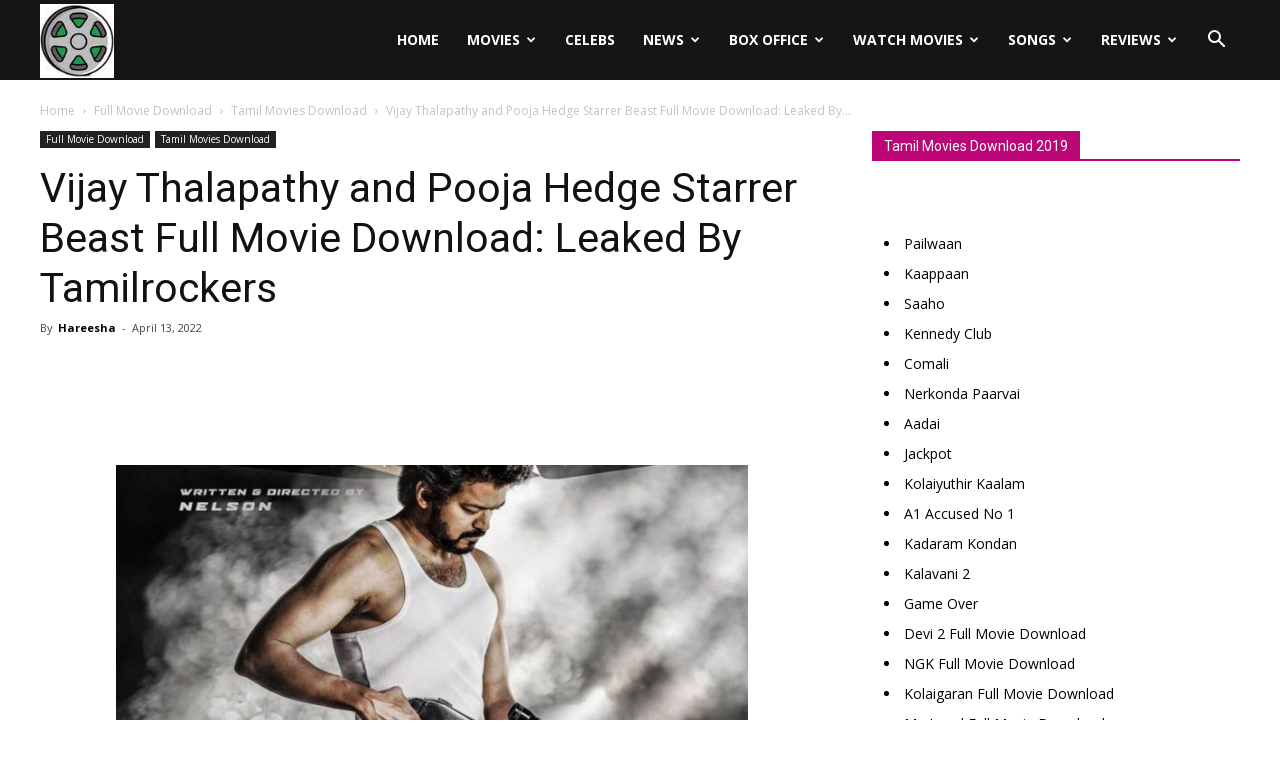

--- FILE ---
content_type: text/html; charset=UTF-8
request_url: https://movie-rater.com/beast-full-movie-download.html
body_size: 22148
content:
<!doctype html > <!--[if IE 8]>    <html class="ie8" lang="en"> <![endif]--> <!--[if IE 9]>    <html class="ie9" lang="en"> <![endif]--> <!--[if gt IE 8]><!--> <html lang="en-US"> <!--<![endif]--><head><title>Beast Full Movie Download: Leaked By Tamilrockers</title><link rel="stylesheet" href="https://movierater.b-cdn.net/wp-content/cache/min/1/138a2b9bc9f0caad80b4f244d98adfa3.css" data-minify="1" /><meta charset="UTF-8" /><meta name="viewport" content="width=device-width, initial-scale=1.0"><link rel="pingback" href="https://movie-rater.com/xmlrpc.php" /><meta name='robots' content='index, follow, max-image-preview:large, max-snippet:-1, max-video-preview:-1' /><style>img:is([sizes="auto" i],[sizes^="auto," i]){contain-intrinsic-size:3000px 1500px}</style><meta property="og:image" content="https://movierater.b-cdn.net/wp-content/uploads/2022/04/Beast-Full-Movie-Download.jpg" /><link rel="icon" type="image/png" href="https://movierater.b-cdn.net/wp-content/uploads/2019/01/FAV-MR-1.jpg"><meta name="description" content="Here you can know the complete information about Vijay Thalapathy and Pooja Hedge Starrer Beast Full Movie Download: Leaked By Tamilrockers." /><link rel="canonical" href="https://movie-rater.com/beast-full-movie-download.html" /><meta property="og:locale" content="en_US" /><meta property="og:type" content="article" /><meta property="og:title" content="Beast Full Movie Download: Leaked By Tamilrockers" /><meta property="og:description" content="Here you can know the complete information about Vijay Thalapathy and Pooja Hedge Starrer Beast Full Movie Download: Leaked By Tamilrockers." /><meta property="og:url" content="https://movie-rater.com/beast-full-movie-download.html" /><meta property="og:site_name" content="Movie Rater" /><meta property="article:publisher" content="https://www.facebook.com/MovieRater/" /><meta property="article:published_time" content="2022-04-13T09:11:13+00:00" /><meta property="article:modified_time" content="2022-04-13T13:16:40+00:00" /><meta property="og:image" content="https://movierater.b-cdn.net/wp-content/uploads/2022/04/Beast-Full-Movie-Download.jpg" /><meta property="og:image:width" content="1024" /><meta property="og:image:height" content="493" /><meta property="og:image:type" content="image/jpeg" /><meta name="author" content="Hareesha" /><meta name="twitter:card" content="summary_large_image" /><meta name="twitter:creator" content="@diwakardips" /><meta name="twitter:site" content="@diwakardips" /><meta name="twitter:label1" content="Written by" /><meta name="twitter:data1" content="Hareesha" /><meta name="twitter:label2" content="Est. reading time" /><meta name="twitter:data2" content="3 minutes" /> <script type="application/ld+json" class="yoast-schema-graph">{"@context":"https://schema.org","@graph":[{"@type":"Article","@id":"https://movie-rater.com/beast-full-movie-download.html#article","isPartOf":{"@id":"https://movie-rater.com/beast-full-movie-download.html"},"author":{"name":"Hareesha","@id":"https://movie-rater.com/#/schema/person/fe28024fd48c2902e7c85d5fe147823f"},"headline":"Vijay Thalapathy and Pooja Hedge Starrer Beast Full Movie Download: Leaked By Tamilrockers","datePublished":"2022-04-13T09:11:13+00:00","dateModified":"2022-04-13T13:16:40+00:00","mainEntityOfPage":{"@id":"https://movie-rater.com/beast-full-movie-download.html"},"wordCount":612,"image":{"@id":"https://movie-rater.com/beast-full-movie-download.html#primaryimage"},"thumbnailUrl":"https://movierater.b-cdn.net/wp-content/uploads/2022/04/Beast-Full-Movie-Download.jpg","articleSection":["Tamil Movies Download"],"inLanguage":"en-US"},{"@type":"WebPage","@id":"https://movie-rater.com/beast-full-movie-download.html","url":"https://movie-rater.com/beast-full-movie-download.html","name":"Beast Full Movie Download: Leaked By Tamilrockers","isPartOf":{"@id":"https://movie-rater.com/#website"},"primaryImageOfPage":{"@id":"https://movie-rater.com/beast-full-movie-download.html#primaryimage"},"image":{"@id":"https://movie-rater.com/beast-full-movie-download.html#primaryimage"},"thumbnailUrl":"https://movierater.b-cdn.net/wp-content/uploads/2022/04/Beast-Full-Movie-Download.jpg","datePublished":"2022-04-13T09:11:13+00:00","dateModified":"2022-04-13T13:16:40+00:00","author":{"@id":"https://movie-rater.com/#/schema/person/fe28024fd48c2902e7c85d5fe147823f"},"description":"Here you can know the complete information about Vijay Thalapathy and Pooja Hedge Starrer Beast Full Movie Download: Leaked By Tamilrockers.","breadcrumb":{"@id":"https://movie-rater.com/beast-full-movie-download.html#breadcrumb"},"inLanguage":"en-US","potentialAction":[{"@type":"ReadAction","target":["https://movie-rater.com/beast-full-movie-download.html"]}]},{"@type":"ImageObject","inLanguage":"en-US","@id":"https://movie-rater.com/beast-full-movie-download.html#primaryimage","url":"https://movierater.b-cdn.net/wp-content/uploads/2022/04/Beast-Full-Movie-Download.jpg","contentUrl":"https://movierater.b-cdn.net/wp-content/uploads/2022/04/Beast-Full-Movie-Download.jpg","width":1024,"height":493,"caption":"Beast Full Movie Download"},{"@type":"BreadcrumbList","@id":"https://movie-rater.com/beast-full-movie-download.html#breadcrumb","itemListElement":[{"@type":"ListItem","position":1,"name":"Home","item":"https://movie-rater.com/"},{"@type":"ListItem","position":2,"name":"Vijay Thalapathy and Pooja Hedge Starrer Beast Full Movie Download: Leaked By Tamilrockers"}]},{"@type":"WebSite","@id":"https://movie-rater.com/#website","url":"https://movie-rater.com/","name":"Movie Rater","description":"Watch Movies Online, Full Movie Download, Reviews, MP3 Songs","potentialAction":[{"@type":"SearchAction","target":{"@type":"EntryPoint","urlTemplate":"https://movie-rater.com/?s={search_term_string}"},"query-input":{"@type":"PropertyValueSpecification","valueRequired":true,"valueName":"search_term_string"}}],"inLanguage":"en-US"},{"@type":"Person","@id":"https://movie-rater.com/#/schema/person/fe28024fd48c2902e7c85d5fe147823f","name":"Hareesha","image":{"@type":"ImageObject","inLanguage":"en-US","@id":"https://movie-rater.com/#/schema/person/image/","url":"https://secure.gravatar.com/avatar/32f164335dafc03cd3afdb04c6c0b657?s=96&d=mm&r=g","contentUrl":"https://secure.gravatar.com/avatar/32f164335dafc03cd3afdb04c6c0b657?s=96&d=mm&r=g","caption":"Hareesha"}}]}</script> <link rel='stylesheet' id='google-fonts-style-css' href='https://fonts.googleapis.com/css?family=Open+Sans%3A300italic%2C400%2C400italic%2C600%2C600italic%2C700%7CRoboto%3A300%2C400%2C400italic%2C500%2C500italic%2C700%2C900&#038;ver=9.0.1&#038;display=swap' type='text/css' media='all' /><style id='rocket-lazyload-inline-css' type='text/css'>.rll-youtube-player{position:relative;padding-bottom:56.23%;height:0;overflow:hidden;max-width:100%}.rll-youtube-player iframe{position:absolute;top:0;left:0;width:100%;height:100%;z-index:100;background:0 0}.rll-youtube-player img{bottom:0;display:block;left:0;margin:auto;max-width:100%;width:100%;position:absolute;right:0;top:0;border:none;height:auto;cursor:pointer;-webkit-transition:.4s all;-moz-transition:.4s all;transition:.4s all}.rll-youtube-player img:hover{-webkit-filter:brightness(75%)}.rll-youtube-player .play{height:72px;width:72px;left:50%;top:50%;margin-left:-36px;margin-top:-36px;position:absolute;background:url(https://movierater.b-cdn.net/wp-content/plugins/wp-rocket/assets/img/youtube.png) no-repeat;cursor:pointer}</style> <script type="text/javascript" src="https://movierater.b-cdn.net/wp-includes/js/jquery/jquery.min.js?ver=3.7.1" id="jquery-core-js"></script> <!--[if lt IE 9]><script src="https://cdnjs.cloudflare.com/ajax/libs/html5shiv/3.7.3/html5shiv.js"></script><![endif]-->  <script>var tdBlocksArray = []; //here we store all the items for the current page

	    //td_block class - each ajax block uses a object of this class for requests
	    function tdBlock() {
		    this.id = '';
		    this.block_type = 1; //block type id (1-234 etc)
		    this.atts = '';
		    this.td_column_number = '';
		    this.td_current_page = 1; //
		    this.post_count = 0; //from wp
		    this.found_posts = 0; //from wp
		    this.max_num_pages = 0; //from wp
		    this.td_filter_value = ''; //current live filter value
		    this.is_ajax_running = false;
		    this.td_user_action = ''; // load more or infinite loader (used by the animation)
		    this.header_color = '';
		    this.ajax_pagination_infinite_stop = ''; //show load more at page x
	    }


        // td_js_generator - mini detector
        (function(){
            var htmlTag = document.getElementsByTagName("html")[0];

	        if ( navigator.userAgent.indexOf("MSIE 10.0") > -1 ) {
                htmlTag.className += ' ie10';
            }

            if ( !!navigator.userAgent.match(/Trident.*rv\:11\./) ) {
                htmlTag.className += ' ie11';
            }

	        if ( navigator.userAgent.indexOf("Edge") > -1 ) {
                htmlTag.className += ' ieEdge';
            }

            if ( /(iPad|iPhone|iPod)/g.test(navigator.userAgent) ) {
                htmlTag.className += ' td-md-is-ios';
            }

            var user_agent = navigator.userAgent.toLowerCase();
            if ( user_agent.indexOf("android") > -1 ) {
                htmlTag.className += ' td-md-is-android';
            }

            if ( -1 !== navigator.userAgent.indexOf('Mac OS X')  ) {
                htmlTag.className += ' td-md-is-os-x';
            }

            if ( /chrom(e|ium)/.test(navigator.userAgent.toLowerCase()) ) {
               htmlTag.className += ' td-md-is-chrome';
            }

            if ( -1 !== navigator.userAgent.indexOf('Firefox') ) {
                htmlTag.className += ' td-md-is-firefox';
            }

            if ( -1 !== navigator.userAgent.indexOf('Safari') && -1 === navigator.userAgent.indexOf('Chrome') ) {
                htmlTag.className += ' td-md-is-safari';
            }

            if( -1 !== navigator.userAgent.indexOf('IEMobile') ){
                htmlTag.className += ' td-md-is-iemobile';
            }

        })();




        var tdLocalCache = {};

        ( function () {
            "use strict";

            tdLocalCache = {
                data: {},
                remove: function (resource_id) {
                    delete tdLocalCache.data[resource_id];
                },
                exist: function (resource_id) {
                    return tdLocalCache.data.hasOwnProperty(resource_id) && tdLocalCache.data[resource_id] !== null;
                },
                get: function (resource_id) {
                    return tdLocalCache.data[resource_id];
                },
                set: function (resource_id, cachedData) {
                    tdLocalCache.remove(resource_id);
                    tdLocalCache.data[resource_id] = cachedData;
                }
            };
        })();

    
    
var td_viewport_interval_list=[{"limitBottom":767,"sidebarWidth":228},{"limitBottom":1018,"sidebarWidth":300},{"limitBottom":1140,"sidebarWidth":324}];
var td_ajax_url="https:\/\/movie-rater.com\/wp-admin\/admin-ajax.php?td_theme_name=Newspaper&v=9.0.1";
var td_get_template_directory_uri="https:\/\/movierater.b-cdn.net\/wp-content\/themes\/Newspaper";
var tds_snap_menu="";
var tds_logo_on_sticky="";
var tds_header_style="6";
var td_please_wait="Please wait...";
var td_email_user_pass_incorrect="User or password incorrect!";
var td_email_user_incorrect="Email or username incorrect!";
var td_email_incorrect="Email incorrect!";
var tds_more_articles_on_post_enable="";
var tds_more_articles_on_post_time_to_wait="";
var tds_more_articles_on_post_pages_distance_from_top=0;
var tds_theme_color_site_wide="#bc0577";
var tds_smart_sidebar="";
var tdThemeName="Newspaper";
var td_magnific_popup_translation_tPrev="Previous (Left arrow key)";
var td_magnific_popup_translation_tNext="Next (Right arrow key)";
var td_magnific_popup_translation_tCounter="%curr% of %total%";
var td_magnific_popup_translation_ajax_tError="The content from %url% could not be loaded.";
var td_magnific_popup_translation_image_tError="The image #%curr% could not be loaded.";
var tdDateNamesI18n={"month_names":["January","February","March","April","May","June","July","August","September","October","November","December"],"month_names_short":["Jan","Feb","Mar","Apr","May","Jun","Jul","Aug","Sep","Oct","Nov","Dec"],"day_names":["Sunday","Monday","Tuesday","Wednesday","Thursday","Friday","Saturday"],"day_names_short":["Sun","Mon","Tue","Wed","Thu","Fri","Sat"]};
var td_ad_background_click_link="";
var td_ad_background_click_target="";</script> <style>.td-header-wrap .black-menu .sf-menu>.current-menu-item>a,.td-header-wrap .black-menu .sf-menu>.current-menu-ancestor>a,.td-header-wrap .black-menu .sf-menu>.current-category-ancestor>a,.td-header-wrap .black-menu .sf-menu>li>a:hover,.td-header-wrap .black-menu .sf-menu>.sfHover>a,.td-header-style-12 .td-header-menu-wrap-full,.sf-menu>.current-menu-item>a:after,.sf-menu>.current-menu-ancestor>a:after,.sf-menu>.current-category-ancestor>a:after,.sf-menu>li:hover>a:after,.sf-menu>.sfHover>a:after,.td-header-style-12 .td-affix,.header-search-wrap .td-drop-down-search:after,.header-search-wrap .td-drop-down-search .btn:hover,input[type=submit]:hover,.td-read-more a,.td-post-category:hover,.td-grid-style-1.td-hover-1 .td-big-grid-post:hover .td-post-category,.td-grid-style-5.td-hover-1 .td-big-grid-post:hover .td-post-category,.td_top_authors .td-active .td-author-post-count,.td_top_authors .td-active .td-author-comments-count,.td_top_authors .td_mod_wrap:hover .td-author-post-count,.td_top_authors .td_mod_wrap:hover .td-author-comments-count,.td-404-sub-sub-title a:hover,.td-search-form-widget .wpb_button:hover,.td-rating-bar-wrap div,.td_category_template_3 .td-current-sub-category,.dropcap,.td_wrapper_video_playlist .td_video_controls_playlist_wrapper,.wpb_default,.wpb_default:hover,.td-left-smart-list:hover,.td-right-smart-list:hover,.woocommerce-checkout .woocommerce input.button:hover,.woocommerce-page .woocommerce a.button:hover,.woocommerce-account div.woocommerce .button:hover,#bbpress-forums button:hover,.bbp_widget_login .button:hover,.td-footer-wrapper .td-post-category,.td-footer-wrapper .widget_product_search input[type="submit"]:hover,.woocommerce .product a.button:hover,.woocommerce .product #respond input#submit:hover,.woocommerce .checkout input#place_order:hover,.woocommerce .woocommerce.widget .button:hover,.single-product .product .summary .cart .button:hover,.woocommerce-cart .woocommerce table.cart .button:hover,.woocommerce-cart .woocommerce .shipping-calculator-form .button:hover,.td-next-prev-wrap a:hover,.td-load-more-wrap a:hover,.td-post-small-box a:hover,.page-nav .current,.page-nav:first-child>div,.td_category_template_8 .td-category-header .td-category a.td-current-sub-category,.td_category_template_4 .td-category-siblings .td-category a:hover,#bbpress-forums .bbp-pagination .current,#bbpress-forums #bbp-single-user-details #bbp-user-navigation li.current a,.td-theme-slider:hover .slide-meta-cat a,a.vc_btn-black:hover,.td-trending-now-wrapper:hover .td-trending-now-title,.td-scroll-up,.td-smart-list-button:hover,.td-weather-information:before,.td-weather-week:before,.td_block_exchange .td-exchange-header:before,.td_block_big_grid_9.td-grid-style-1 .td-post-category,.td_block_big_grid_9.td-grid-style-5 .td-post-category,.td-grid-style-6.td-hover-1 .td-module-thumb:after,.td-pulldown-syle-2 .td-subcat-dropdown ul:after,.td_block_template_9 .td-block-title:after,.td_block_template_15 .td-block-title:before,div.wpforms-container .wpforms-form div.wpforms-submit-container button[type=submit]{background-color:#bc0577}.td_block_template_4 .td-related-title .td-cur-simple-item:before{border-color:#bc0577 transparent transparent transparent!important}.woocommerce .woocommerce-message .button:hover,.woocommerce .woocommerce-error .button:hover,.woocommerce .woocommerce-info .button:hover{background-color:#bc0577!important}.td_block_template_4 .td-related-title .td-cur-simple-item,.td_block_template_3 .td-related-title .td-cur-simple-item,.td_block_template_9 .td-related-title:after{background-color:#bc0577}.woocommerce .product .onsale,.woocommerce.widget .ui-slider .ui-slider-handle{background:none #bc0577}.woocommerce.widget.widget_layered_nav_filters ul li a{background:none repeat scroll 0 0 #bc0577!important}a,cite a:hover,.td_mega_menu_sub_cats .cur-sub-cat,.td-mega-span h3 a:hover,.td_mod_mega_menu:hover .entry-title a,.header-search-wrap .result-msg a:hover,.td-header-top-menu .td-drop-down-search .td_module_wrap:hover .entry-title a,.td-header-top-menu .td-icon-search:hover,.td-header-wrap .result-msg a:hover,.top-header-menu li a:hover,.top-header-menu .current-menu-item>a,.top-header-menu .current-menu-ancestor>a,.top-header-menu .current-category-ancestor>a,.td-social-icon-wrap>a:hover,.td-header-sp-top-widget .td-social-icon-wrap a:hover,.td-page-content blockquote p,.td-post-content blockquote p,.mce-content-body blockquote p,.comment-content blockquote p,.wpb_text_column blockquote p,.td_block_text_with_title blockquote p,.td_module_wrap:hover .entry-title a,.td-subcat-filter .td-subcat-list a:hover,.td-subcat-filter .td-subcat-dropdown a:hover,.td_quote_on_blocks,.dropcap2,.dropcap3,.td_top_authors .td-active .td-authors-name a,.td_top_authors .td_mod_wrap:hover .td-authors-name a,.td-post-next-prev-content a:hover,.author-box-wrap .td-author-social a:hover,.td-author-name a:hover,.td-author-url a:hover,.td_mod_related_posts:hover h3>a,.td-post-template-11 .td-related-title .td-related-left:hover,.td-post-template-11 .td-related-title .td-related-right:hover,.td-post-template-11 .td-related-title .td-cur-simple-item,.td-post-template-11 .td_block_related_posts .td-next-prev-wrap a:hover,.comment-reply-link:hover,.logged-in-as a:hover,#cancel-comment-reply-link:hover,.td-search-query,.td-category-header .td-pulldown-category-filter-link:hover,.td-category-siblings .td-subcat-dropdown a:hover,.td-category-siblings .td-subcat-dropdown a.td-current-sub-category,.widget a:hover,.td_wp_recentcomments a:hover,.archive .widget_archive .current,.archive .widget_archive .current a,.widget_calendar tfoot a:hover,.woocommerce a.added_to_cart:hover,.woocommerce-account .woocommerce-MyAccount-navigation a:hover,#bbpress-forums li.bbp-header .bbp-reply-content span a:hover,#bbpress-forums .bbp-forum-freshness a:hover,#bbpress-forums .bbp-topic-freshness a:hover,#bbpress-forums .bbp-forums-list li a:hover,#bbpress-forums .bbp-forum-title:hover,#bbpress-forums .bbp-topic-permalink:hover,#bbpress-forums .bbp-topic-started-by a:hover,#bbpress-forums .bbp-topic-started-in a:hover,#bbpress-forums .bbp-body .super-sticky li.bbp-topic-title .bbp-topic-permalink,#bbpress-forums .bbp-body .sticky li.bbp-topic-title .bbp-topic-permalink,.widget_display_replies .bbp-author-name,.widget_display_topics .bbp-author-name,.footer-text-wrap .footer-email-wrap a,.td-subfooter-menu li a:hover,.footer-social-wrap a:hover,a.vc_btn-black:hover,.td-smart-list-dropdown-wrap .td-smart-list-button:hover,.td_module_17 .td-read-more a:hover,.td_module_18 .td-read-more a:hover,.td_module_19 .td-post-author-name a:hover,.td-instagram-user a,.td-pulldown-syle-2 .td-subcat-dropdown:hover .td-subcat-more span,.td-pulldown-syle-2 .td-subcat-dropdown:hover .td-subcat-more i,.td-pulldown-syle-3 .td-subcat-dropdown:hover .td-subcat-more span,.td-pulldown-syle-3 .td-subcat-dropdown:hover .td-subcat-more i,.td-block-title-wrap .td-wrapper-pulldown-filter .td-pulldown-filter-display-option:hover,.td-block-title-wrap .td-wrapper-pulldown-filter .td-pulldown-filter-display-option:hover i,.td-block-title-wrap .td-wrapper-pulldown-filter .td-pulldown-filter-link:hover,.td-block-title-wrap .td-wrapper-pulldown-filter .td-pulldown-filter-item .td-cur-simple-item,.td_block_template_2 .td-related-title .td-cur-simple-item,.td_block_template_5 .td-related-title .td-cur-simple-item,.td_block_template_6 .td-related-title .td-cur-simple-item,.td_block_template_7 .td-related-title .td-cur-simple-item,.td_block_template_8 .td-related-title .td-cur-simple-item,.td_block_template_9 .td-related-title .td-cur-simple-item,.td_block_template_10 .td-related-title .td-cur-simple-item,.td_block_template_11 .td-related-title .td-cur-simple-item,.td_block_template_12 .td-related-title .td-cur-simple-item,.td_block_template_13 .td-related-title .td-cur-simple-item,.td_block_template_14 .td-related-title .td-cur-simple-item,.td_block_template_15 .td-related-title .td-cur-simple-item,.td_block_template_16 .td-related-title .td-cur-simple-item,.td_block_template_17 .td-related-title .td-cur-simple-item,.td-theme-wrap .sf-menu ul .td-menu-item>a:hover,.td-theme-wrap .sf-menu ul .sfHover>a,.td-theme-wrap .sf-menu ul .current-menu-ancestor>a,.td-theme-wrap .sf-menu ul .current-category-ancestor>a,.td-theme-wrap .sf-menu ul .current-menu-item>a,.td_outlined_btn{color:#bc0577}a.vc_btn-black.vc_btn_square_outlined:hover,a.vc_btn-black.vc_btn_outlined:hover,.td-mega-menu-page .wpb_content_element ul li a:hover,.td-theme-wrap .td-aj-search-results .td_module_wrap:hover .entry-title a,.td-theme-wrap .header-search-wrap .result-msg a:hover{color:#bc0577!important}.td-next-prev-wrap a:hover,.td-load-more-wrap a:hover,.td-post-small-box a:hover,.page-nav .current,.page-nav:first-child>div,.td_category_template_8 .td-category-header .td-category a.td-current-sub-category,.td_category_template_4 .td-category-siblings .td-category a:hover,#bbpress-forums .bbp-pagination .current,.post .td_quote_box,.page .td_quote_box,a.vc_btn-black:hover,.td_block_template_5 .td-block-title>*,.td_outlined_btn{border-color:#bc0577}.td_wrapper_video_playlist .td_video_currently_playing:after{border-color:#bc0577!important}.header-search-wrap .td-drop-down-search:before{border-color:transparent transparent #bc0577 transparent}.block-title>span,.block-title>a,.block-title>label,.widgettitle,.widgettitle:after,.td-trending-now-title,.td-trending-now-wrapper:hover .td-trending-now-title,.wpb_tabs li.ui-tabs-active a,.wpb_tabs li:hover a,.vc_tta-container .vc_tta-color-grey.vc_tta-tabs-position-top.vc_tta-style-classic .vc_tta-tabs-container .vc_tta-tab.vc_active>a,.vc_tta-container .vc_tta-color-grey.vc_tta-tabs-position-top.vc_tta-style-classic .vc_tta-tabs-container .vc_tta-tab:hover>a,.td_block_template_1 .td-related-title .td-cur-simple-item,.woocommerce .product .products h2:not(.woocommerce-loop-product__title),.td-subcat-filter .td-subcat-dropdown:hover .td-subcat-more,.td_3D_btn,.td_shadow_btn,.td_default_btn,.td_round_btn,.td_outlined_btn:hover{background-color:#bc0577}.woocommerce div.product .woocommerce-tabs ul.tabs li.active{background-color:#bc0577!important}.block-title,.td_block_template_1 .td-related-title,.wpb_tabs .wpb_tabs_nav,.vc_tta-container .vc_tta-color-grey.vc_tta-tabs-position-top.vc_tta-style-classic .vc_tta-tabs-container,.woocommerce div.product .woocommerce-tabs ul.tabs:before{border-color:#bc0577}.td_block_wrap .td-subcat-item a.td-cur-simple-item{color:#bc0577}.td-grid-style-4 .entry-title{background-color:rgba(188,5,119,.7)}.td-theme-wrap .sf-menu .td-normal-menu .td-menu-item>a:hover,.td-theme-wrap .sf-menu .td-normal-menu .sfHover>a,.td-theme-wrap .sf-menu .td-normal-menu .current-menu-ancestor>a,.td-theme-wrap .sf-menu .td-normal-menu .current-category-ancestor>a,.td-theme-wrap .sf-menu .td-normal-menu .current-menu-item>a{color:#bc0577}.td-theme-wrap .td_mod_mega_menu:hover .entry-title a,.td-theme-wrap .sf-menu .td_mega_menu_sub_cats .cur-sub-cat{color:#bc0577}.td-theme-wrap .sf-menu .td-mega-menu .td-post-category:hover,.td-theme-wrap .td-mega-menu .td-next-prev-wrap a:hover{background-color:#bc0577}.td-theme-wrap .td-mega-menu .td-next-prev-wrap a:hover{border-color:#bc0577}.td-theme-wrap .header-search-wrap .td-drop-down-search .btn:hover{background-color:#bc0577}.td-theme-wrap .td-aj-search-results .td_module_wrap:hover .entry-title a,.td-theme-wrap .header-search-wrap .result-msg a:hover{color:#bc0577!important}.td-menu-background:before,.td-search-background:before{background:#333145;background:-moz-linear-gradient(top,#333145 0%,#bc0577 100%);background:-webkit-gradient(left top,left bottom,color-stop(0%,#333145),color-stop(100%,#bc0577));background:-webkit-linear-gradient(top,#333145 0%,#bc0577 100%);background:-o-linear-gradient(top,#333145 0%,@mobileu_gradient_two_mob 100%);background:-ms-linear-gradient(top,#333145 0%,#bc0577 100%);background:linear-gradient(to bottom,#333145 0%,#bc0577 100%);filter:progid:DXImageTransform.Microsoft.gradient(startColorstr='#333145',endColorstr='#bc0577',GradientType=0)}.td-mobile-content .current-menu-item>a,.td-mobile-content .current-menu-ancestor>a,.td-mobile-content .current-category-ancestor>a,#td-mobile-nav .td-menu-login-section a:hover,#td-mobile-nav .td-register-section a:hover,#td-mobile-nav .td-menu-socials-wrap a:hover i,.td-search-close a:hover i{color:rgba(193,36,191,.9)}.td-banner-wrap-full,.td-header-style-11 .td-logo-wrap-full{background-color:#bc0577}.td-header-style-11 .td-logo-wrap-full{border-bottom:0}@media (min-width:1019px){.td-header-style-2 .td-header-sp-recs,.td-header-style-5 .td-a-rec-id-header>div,.td-header-style-5 .td-g-rec-id-header>.adsbygoogle,.td-header-style-6 .td-a-rec-id-header>div,.td-header-style-6 .td-g-rec-id-header>.adsbygoogle,.td-header-style-7 .td-a-rec-id-header>div,.td-header-style-7 .td-g-rec-id-header>.adsbygoogle,.td-header-style-8 .td-a-rec-id-header>div,.td-header-style-8 .td-g-rec-id-header>.adsbygoogle,.td-header-style-12 .td-a-rec-id-header>div,.td-header-style-12 .td-g-rec-id-header>.adsbygoogle{margin-bottom:24px!important}}@media (min-width:768px) and (max-width:1018px){.td-header-style-2 .td-header-sp-recs,.td-header-style-5 .td-a-rec-id-header>div,.td-header-style-5 .td-g-rec-id-header>.adsbygoogle,.td-header-style-6 .td-a-rec-id-header>div,.td-header-style-6 .td-g-rec-id-header>.adsbygoogle,.td-header-style-7 .td-a-rec-id-header>div,.td-header-style-7 .td-g-rec-id-header>.adsbygoogle,.td-header-style-8 .td-a-rec-id-header>div,.td-header-style-8 .td-g-rec-id-header>.adsbygoogle,.td-header-style-12 .td-a-rec-id-header>div,.td-header-style-12 .td-g-rec-id-header>.adsbygoogle{margin-bottom:14px!important}}</style> <script data-no-minify="1" async src="https://movierater.b-cdn.net/wp-content/cache/busting/1/gtm-dec36b5b99ec58db9d639a3434c156eb.js"></script> <script>window.dataLayer = window.dataLayer || [];
  function gtag(){dataLayer.push(arguments);}
  gtag('js', new Date());

  gtag('config', 'UA-92001037-1');</script> <script type="application/ld+json">{
                            "@context": "http://schema.org",
                            "@type": "BreadcrumbList",
                            "itemListElement": [{
                            "@type": "ListItem",
                            "position": 1,
                                "item": {
                                "@type": "WebSite",
                                "@id": "https://movie-rater.com/",
                                "name": "Home"                                               
                            }
                        },{
                            "@type": "ListItem",
                            "position": 2,
                                "item": {
                                "@type": "WebPage",
                                "@id": "https://movie-rater.com/category/full-movie-download",
                                "name": "Full Movie Download"
                            }
                        },{
                            "@type": "ListItem",
                            "position": 3,
                                "item": {
                                "@type": "WebPage",
                                "@id": "https://movie-rater.com/category/full-movie-download/tamil-movie-download",
                                "name": "Tamil Movies Download"                                
                            }
                        },{
                            "@type": "ListItem",
                            "position": 4,
                                "item": {
                                "@type": "WebPage",
                                "@id": "https://movie-rater.com/beast-full-movie-download.html",
                                "name": "Vijay Thalapathy and Pooja Hedge Starrer Beast Full Movie Download: Leaked By..."                                
                            }
                        }    ]
                        }</script><noscript><style id="rocket-lazyload-nojs-css">.rll-youtube-player,[data-lazy-src]{display:none!important}</style></noscript></head><body class="post-template-default single single-post postid-55520 single-format-standard beast-full-movie-download global-block-template-1 td-full-layout" itemscope="itemscope" itemtype="https://schema.org/WebPage"><div class="td-scroll-up"><i class="td-icon-menu-up"></i></div><div class="td-menu-background"></div><div id="td-mobile-nav"><div class="td-mobile-container"><div class="td-menu-socials-wrap"><div class="td-menu-socials"> <span class="td-social-icon-wrap"> <a target="_blank" href="https://www.facebook.com/MovieRaters/" title="Facebook" class="external" rel="nofollow"> <i class="td-icon-font td-icon-facebook"></i> </a> </span> <span class="td-social-icon-wrap"> <a target="_blank" href="https://www.linkedin.com/in/movie-rater-622b1a173/" title="Linkedin" class="external" rel="nofollow"> <i class="td-icon-font td-icon-linkedin"></i> </a> </span> <span class="td-social-icon-wrap"> <a target="_blank" href="https://vimeo.com/user91013246" title="Vimeo" class="external" rel="nofollow"> <i class="td-icon-font td-icon-vimeo"></i> </a> </span> <span class="td-social-icon-wrap"> <a target="_blank" href="https://www.youtube.com/channel/UCbEVWp959ORW1SCGPh9WsqA" title="Youtube" class="external" rel="nofollow"> <i class="td-icon-font td-icon-youtube"></i> </a> </span></div><div class="td-mobile-close"> <a href="#"><i class="td-icon-close-mobile"></i></a></div></div><div class="td-mobile-content"><div class="menu-main-menu-container"><ul id="menu-main-menu" class="td-mobile-main-menu"><li id="menu-item-29063" class="menu-item menu-item-type-post_type menu-item-object-page menu-item-home menu-item-first menu-item-29063"><a href="https://movie-rater.com/">Home</a></li><li id="menu-item-46664" class="menu-item menu-item-type-taxonomy menu-item-object-category current-post-ancestor menu-item-has-children menu-item-46664"><a href="https://movie-rater.com/category/full-movie-download">Movies<i class="td-icon-menu-right td-element-after"></i></a><ul class="sub-menu"><li id="menu-item-0" class="menu-item-0"><a href="https://movie-rater.com/category/full-movie-download/bengali-movies-download">Bengali Movies Download</a></li><li class="menu-item-0"><a href="https://movie-rater.com/category/full-movie-download/bhojpuri-movies-download">Bhojpuri Movies Download</a></li><li class="menu-item-0"><a href="https://movie-rater.com/category/full-movie-download/bollywood-movie-download">Bollywood Movies Download</a></li><li class="menu-item-0"><a href="https://movie-rater.com/category/full-movie-download/gujarati-movies-download">Gujarati Movies Download</a></li><li class="menu-item-0"><a href="https://movie-rater.com/category/full-movie-download/hollywood-movies-download">Hollywood Movies Download</a></li><li class="menu-item-0"><a href="https://movie-rater.com/category/full-movie-download/kannada-movies-download">Kannada Movies Download</a></li><li class="menu-item-0"><a href="https://movie-rater.com/category/full-movie-download/malayalam-movies-download">Malayalam Movies Download</a></li><li class="menu-item-0"><a href="https://movie-rater.com/category/full-movie-download/marathi-movies-download">Marathi Movies Download</a></li><li class="menu-item-0"><a href="https://movie-rater.com/category/full-movie-download/punjabi-movies-download">Punjabi Movies Download</a></li><li class="menu-item-0"><a href="https://movie-rater.com/category/full-movie-download/tamil-movie-download">Tamil Movies Download</a></li><li class="menu-item-0"><a href="https://movie-rater.com/category/full-movie-download/telugu-movies-download">Telugu Movies Download</a></li><li class="menu-item-0"><a href="https://movie-rater.com/category/full-movie-download/urdu-movies-download">Urdu Movies Download</a></li></ul></li><li id="menu-item-28626" class="menu-item menu-item-type-custom menu-item-object-custom menu-item-28626"><a href="https://db.movie-rater.com/people">Celebs</a></li><li id="menu-item-27440" class="menu-item menu-item-type-taxonomy menu-item-object-category menu-item-has-children menu-item-27440"><a href="https://movie-rater.com/category/news">News<i class="td-icon-menu-right td-element-after"></i></a><ul class="sub-menu"><li class="menu-item-0"><a href="https://movie-rater.com/category/news/bengali-movie-news">Bengali Movie News</a></li><li class="menu-item-0"><a href="https://movie-rater.com/category/news/bollywood-news">Bollywood News</a></li><li class="menu-item-0"><a href="https://movie-rater.com/category/news/events-news">Events News</a></li><li class="menu-item-0"><a href="https://movie-rater.com/category/news/gujarati-movie-news">Gujarati Movie News</a></li><li class="menu-item-0"><a href="https://movie-rater.com/category/news/hollywood-news">Hollywood News</a></li><li class="menu-item-0"><a href="https://movie-rater.com/category/news/kannada-movie-news">Kannada Movie news</a></li><li class="menu-item-0"><a href="https://movie-rater.com/category/news/malayalam-movie-news">Malayalam Movie News</a></li><li class="menu-item-0"><a href="https://movie-rater.com/category/news/marathi-movie-news">Marathi Movie News</a></li><li class="menu-item-0"><a href="https://movie-rater.com/category/news/punjabi-movie-news">Punjabi Movie News</a></li><li class="menu-item-0"><a href="https://movie-rater.com/category/news/tamil-movie-news">Tamil Movie News</a></li><li class="menu-item-0"><a href="https://movie-rater.com/category/news/telly-talk">Telly Talk</a></li><li class="menu-item-0"><a href="https://movie-rater.com/category/news/telugu-movie-news">Telugu Movie News</a></li></ul></li><li id="menu-item-21831" class="menu-item menu-item-type-post_type menu-item-object-page menu-item-21831"><a href="https://movie-rater.com/boxoffice-collections">Box Office</a></li><li id="menu-item-28625" class="menu-item menu-item-type-taxonomy menu-item-object-category current-post-ancestor menu-item-has-children menu-item-28625"><a href="https://movie-rater.com/category/full-movie-download">Watch Movies<i class="td-icon-menu-right td-element-after"></i></a><ul class="sub-menu"><li class="menu-item-0"><a href="https://movie-rater.com/category/watch-movies-online/bollywood-hindi-movies">Watch Hindi Movies</a></li><li class="menu-item-0"><a href="https://movie-rater.com/category/watch-movies-online/hollywood-movies">Watch Hollywood Movies</a></li><li class="menu-item-0"><a href="https://movie-rater.com/category/watch-movies-online/kannada-movies">Watch Kannada Movies</a></li><li class="menu-item-0"><a href="https://movie-rater.com/category/watch-movies-online/malayalam-movies">Watch Malayalam Movies</a></li><li class="menu-item-0"><a href="https://movie-rater.com/category/watch-movies-online/marathi-movies">Watch Marathi Movies</a></li><li class="menu-item-0"><a href="https://movie-rater.com/category/watch-movies-online/tamil-movies">Watch Tamil Movies</a></li><li class="menu-item-0"><a href="https://movie-rater.com/category/watch-movies-online/telugu-movies">Watch Telugu Movies</a></li></ul></li><li id="menu-item-22089" class="menu-item menu-item-type-post_type menu-item-object-page menu-item-has-children menu-item-22089"><a href="https://movie-rater.com/songs-download">Songs<i class="td-icon-menu-right td-element-after"></i></a><ul class="sub-menu"><li class="menu-item-0"><a href="https://movie-rater.com/category/songs/bengali-songs">Bengali Songs</a></li><li class="menu-item-0"><a href="https://movie-rater.com/category/songs/hindi-songs">Hindi Songs</a></li><li class="menu-item-0"><a href="https://movie-rater.com/category/songs/hollywood-soundtracks">Hollywood Soundtracks</a></li><li class="menu-item-0"><a href="https://movie-rater.com/category/songs/kannada-songs">Kannada Songs</a></li><li class="menu-item-0"><a href="https://movie-rater.com/category/songs/malayalam-songs">Malayalam Songs</a></li><li class="menu-item-0"><a href="https://movie-rater.com/category/songs/marathi-songs">Marathi Songs</a></li><li class="menu-item-0"><a href="https://movie-rater.com/category/songs/punjabi-songs">Punjabi Songs</a></li><li class="menu-item-0"><a href="https://movie-rater.com/category/songs/rap-songs">Rap Songs</a></li><li class="menu-item-0"><a href="https://movie-rater.com/category/songs/tamil-songs">Tamil Songs</a></li><li class="menu-item-0"><a href="https://movie-rater.com/category/songs/telugu-songs">Telugu Songs</a></li><li class="menu-item-0"><a href="https://movie-rater.com/category/songs/video-songs">Video Songs</a></li></ul></li><li id="menu-item-20986" class="menu-item menu-item-type-taxonomy menu-item-object-category menu-item-has-children menu-item-20986"><a href="https://movie-rater.com/category/movie-review-and-rating">Reviews<i class="td-icon-menu-right td-element-after"></i></a><ul class="sub-menu"><li class="menu-item-0"><a href="https://movie-rater.com/category/movie-review-and-rating/bollywood-hindi-movie-reviews">Bollywood Hindi Movie Reviews</a></li><li class="menu-item-0"><a href="https://movie-rater.com/category/movie-review-and-rating/malayalam-movie-reviews">Malayalam Movie Reviews</a></li><li class="menu-item-0"><a href="https://movie-rater.com/category/movie-review-and-rating/tamil-movie-reviews">Tamil Movie Reviews</a></li><li class="menu-item-0"><a href="https://movie-rater.com/category/movie-review-and-rating/telugu-movie-reviews">Telugu Movie Reviews</a></li></ul></li></ul></div></div></div></div><div class="td-search-background"></div><div class="td-search-wrap-mob"><div class="td-drop-down-search" aria-labelledby="td-header-search-button"><form method="get" class="td-search-form" action="https://movie-rater.com/"><div class="td-search-close"> <a href="#"><i class="td-icon-close-mobile"></i></a></div><div role="search" class="td-search-input"> <span>Search</span> <input id="td-header-search-mob" type="text" value="" name="s" autocomplete="off" /></div></form><div id="td-aj-search-mob"></div></div></div><div id="td-outer-wrap" class="td-theme-wrap"><div class="td-header-wrap td-header-style-6 "><div class="td-header-top-menu-full td-container-wrap td_stretch_container"><div class="td-container td-header-row td-header-top-menu"></div></div><div class="td-header-menu-wrap-full td-container-wrap td_stretch_container"><div class="td-header-menu-wrap "><div class="td-container td-header-row td-header-main-menu black-menu"><div class="header-search-wrap"><div class="td-search-btns-wrap"> <a id="td-header-search-button" href="#" role="button" class="dropdown-toggle " data-toggle="dropdown"><i class="td-icon-search"></i></a> <a id="td-header-search-button-mob" href="#" role="button" class="dropdown-toggle " data-toggle="dropdown"><i class="td-icon-search"></i></a></div><div class="td-drop-down-search" aria-labelledby="td-header-search-button"><form method="get" class="td-search-form" action="https://movie-rater.com/"><div role="search" class="td-head-form-search-wrap"> <input id="td-header-search" type="text" value="" name="s" autocomplete="off" /><input class="wpb_button wpb_btn-inverse btn" type="submit" id="td-header-search-top" value="Search" /></div></form><div id="td-aj-search"></div></div></div><div id="td-header-menu" role="navigation"><div id="td-top-mobile-toggle"><a href="#"><i class="td-icon-font td-icon-mobile"></i></a></div><div class="td-main-menu-logo td-logo-in-menu"> <a class="td-mobile-logo td-sticky-disable" href="https://movie-rater.com/"> <img class="td-retina-data" data-retina="https://movierater.b-cdn.net/wp-content/uploads/2019/01/FAV-MR-1.jpg" src="data:image/svg+xml,%3Csvg%20xmlns='http://www.w3.org/2000/svg'%20viewBox='0%200%200%200'%3E%3C/svg%3E" alt="Movie Rater Logo" data-lazy-src="https://movierater.b-cdn.net/wp-content/uploads/2019/01/FAV-MR-1.jpg"/><noscript><img class="td-retina-data" data-retina="https://movierater.b-cdn.net/wp-content/uploads/2019/01/FAV-MR-1.jpg" src="https://movierater.b-cdn.net/wp-content/uploads/2019/01/FAV-MR-1.jpg" alt="Movie Rater Logo"/></noscript> </a> <a class="td-header-logo td-sticky-disable" href="https://movie-rater.com/"> <img class="td-retina-data" data-retina="https://movierater.b-cdn.net/wp-content/uploads/2019/01/FAV-MR-1.jpg" src="data:image/svg+xml,%3Csvg%20xmlns='http://www.w3.org/2000/svg'%20viewBox='0%200%200%200'%3E%3C/svg%3E" alt="Movie Rater Logo" data-lazy-src="https://movierater.b-cdn.net/wp-content/uploads/2019/01/FAV-MR-1.jpg"/><noscript><img class="td-retina-data" data-retina="https://movierater.b-cdn.net/wp-content/uploads/2019/01/FAV-MR-1.jpg" src="https://movierater.b-cdn.net/wp-content/uploads/2019/01/FAV-MR-1.jpg" alt="Movie Rater Logo"/></noscript> <span class="td-visual-hidden">Movie Rater</span> </a></div><div class="menu-main-menu-container"><ul id="menu-main-menu-1" class="sf-menu"><li class="menu-item menu-item-type-post_type menu-item-object-page menu-item-home menu-item-first td-menu-item td-normal-menu menu-item-29063"><a href="https://movie-rater.com/">Home</a></li><li class="menu-item menu-item-type-taxonomy menu-item-object-category current-post-ancestor td-menu-item td-mega-menu menu-item-46664"><a href="https://movie-rater.com/category/full-movie-download">Movies</a><ul class="sub-menu"><li class="menu-item-0"><div class="td-container-border"><div class="td-mega-grid"><div class="td_block_wrap td_block_mega_menu td_uid_1_697ada71eea44_rand td_with_ajax_pagination td-pb-border-top td_block_template_1" data-td-block-uid="td_uid_1_697ada71eea44" ><script>var block_td_uid_1_697ada71eea44 = new tdBlock();
block_td_uid_1_697ada71eea44.id = "td_uid_1_697ada71eea44";
block_td_uid_1_697ada71eea44.atts = '{"limit":4,"td_column_number":3,"ajax_pagination":"next_prev","category_id":"17022","show_child_cat":30,"td_ajax_filter_type":"td_category_ids_filter","td_ajax_preloading":"","block_template_id":"","header_color":"","ajax_pagination_infinite_stop":"","offset":"","td_filter_default_txt":"","td_ajax_filter_ids":"","el_class":"","color_preset":"","border_top":"","css":"","tdc_css":"","class":"td_uid_1_697ada71eea44_rand","tdc_css_class":"td_uid_1_697ada71eea44_rand","tdc_css_class_style":"td_uid_1_697ada71eea44_rand_style"}';
block_td_uid_1_697ada71eea44.td_column_number = "3";
block_td_uid_1_697ada71eea44.block_type = "td_block_mega_menu";
block_td_uid_1_697ada71eea44.post_count = "4";
block_td_uid_1_697ada71eea44.found_posts = "1284";
block_td_uid_1_697ada71eea44.header_color = "";
block_td_uid_1_697ada71eea44.ajax_pagination_infinite_stop = "";
block_td_uid_1_697ada71eea44.max_num_pages = "321";
tdBlocksArray.push(block_td_uid_1_697ada71eea44);</script><div class="td_mega_menu_sub_cats"><div class="block-mega-child-cats"><a class="cur-sub-cat mega-menu-sub-cat-td_uid_1_697ada71eea44" id="td_uid_2_697ada71ef536" data-td_block_id="td_uid_1_697ada71eea44" data-td_filter_value="" href="https://movie-rater.com/category/full-movie-download">All</a><a class="mega-menu-sub-cat-td_uid_1_697ada71eea44" id="td_uid_3_697ada71ef57a" data-td_block_id="td_uid_1_697ada71eea44" data-td_filter_value="18834" href="https://movie-rater.com/category/full-movie-download/bengali-movies-download">Bengali Movies Download</a><a class="mega-menu-sub-cat-td_uid_1_697ada71eea44" id="td_uid_4_697ada71ef5a6" data-td_block_id="td_uid_1_697ada71eea44" data-td_filter_value="19095" href="https://movie-rater.com/category/full-movie-download/bhojpuri-movies-download">Bhojpuri Movies Download</a><a class="mega-menu-sub-cat-td_uid_1_697ada71eea44" id="td_uid_5_697ada71ef5e2" data-td_block_id="td_uid_1_697ada71eea44" data-td_filter_value="17023" href="https://movie-rater.com/category/full-movie-download/bollywood-movie-download">Bollywood Movies Download</a><a class="mega-menu-sub-cat-td_uid_1_697ada71eea44" id="td_uid_6_697ada71ef60a" data-td_block_id="td_uid_1_697ada71eea44" data-td_filter_value="18957" href="https://movie-rater.com/category/full-movie-download/gujarati-movies-download">Gujarati Movies Download</a><a class="mega-menu-sub-cat-td_uid_1_697ada71eea44" id="td_uid_7_697ada71ef630" data-td_block_id="td_uid_1_697ada71eea44" data-td_filter_value="19374" href="https://movie-rater.com/category/full-movie-download/hollywood-movies-download">Hollywood Movies Download</a><a class="mega-menu-sub-cat-td_uid_1_697ada71eea44" id="td_uid_8_697ada71ef656" data-td_block_id="td_uid_1_697ada71eea44" data-td_filter_value="17027" href="https://movie-rater.com/category/full-movie-download/kannada-movies-download">Kannada Movies Download</a><a class="mega-menu-sub-cat-td_uid_1_697ada71eea44" id="td_uid_9_697ada71ef67c" data-td_block_id="td_uid_1_697ada71eea44" data-td_filter_value="17026" href="https://movie-rater.com/category/full-movie-download/malayalam-movies-download">Malayalam Movies Download</a><a class="mega-menu-sub-cat-td_uid_1_697ada71eea44" id="td_uid_10_697ada71ef6a1" data-td_block_id="td_uid_1_697ada71eea44" data-td_filter_value="18816" href="https://movie-rater.com/category/full-movie-download/marathi-movies-download">Marathi Movies Download</a><a class="mega-menu-sub-cat-td_uid_1_697ada71eea44" id="td_uid_11_697ada71ef6c7" data-td_block_id="td_uid_1_697ada71eea44" data-td_filter_value="18888" href="https://movie-rater.com/category/full-movie-download/punjabi-movies-download">Punjabi Movies Download</a><a class="mega-menu-sub-cat-td_uid_1_697ada71eea44" id="td_uid_12_697ada71ef6ec" data-td_block_id="td_uid_1_697ada71eea44" data-td_filter_value="17024" href="https://movie-rater.com/category/full-movie-download/tamil-movie-download">Tamil Movies Download</a><a class="mega-menu-sub-cat-td_uid_1_697ada71eea44" id="td_uid_13_697ada71ef712" data-td_block_id="td_uid_1_697ada71eea44" data-td_filter_value="17025" href="https://movie-rater.com/category/full-movie-download/telugu-movies-download">Telugu Movies Download</a><a class="mega-menu-sub-cat-td_uid_1_697ada71eea44" id="td_uid_14_697ada71ef738" data-td_block_id="td_uid_1_697ada71eea44" data-td_filter_value="19686" href="https://movie-rater.com/category/full-movie-download/urdu-movies-download">Urdu Movies Download</a></div></div><div id=td_uid_1_697ada71eea44 class="td_block_inner"><div class="td-mega-row"><div class="td-mega-span"><div class="td_module_mega_menu td_mod_mega_menu"><div class="td-module-image"><div class="td-module-thumb"><a href="https://movie-rater.com/learn-some-tips-to-watch-%e0%b8%ab%e0%b8%99%e0%b8%b1%e0%b8%87%e0%b8%ad%e0%b8%ad%e0%b8%99%e0%b9%84%e0%b8%a5%e0%b8%99%e0%b9%8c-2023.html" rel="bookmark" class="td-image-wrap" title="Learn Some Tips To Watch หนังออนไลน์ 2023"><img width="218" height="150" class="entry-thumb" src="data:image/svg+xml,%3Csvg%20xmlns='http://www.w3.org/2000/svg'%20viewBox='0%200%20218%20150'%3E%3C/svg%3E" data-lazy-srcset="https://movierater.b-cdn.net/wp-content/uploads/2023/11/Watch-หนังออนไลน์-218x150.webp 218w, https://movierater.b-cdn.net/wp-content/uploads/2023/11/Watch-หนังออนไลน์-100x70.webp 100w" data-lazy-sizes="(max-width: 218px) 100vw, 218px" alt="Watch หนังออนไลน์" title="Learn Some Tips To Watch หนังออนไลน์ 2023" data-lazy-src="https://movierater.b-cdn.net/wp-content/uploads/2023/11/Watch-หนังออนไลน์-218x150.webp"/><noscript><img width="218" height="150" class="entry-thumb" src="https://movierater.b-cdn.net/wp-content/uploads/2023/11/Watch-หนังออนไลน์-218x150.webp" srcset="https://movierater.b-cdn.net/wp-content/uploads/2023/11/Watch-หนังออนไลน์-218x150.webp 218w, https://movierater.b-cdn.net/wp-content/uploads/2023/11/Watch-หนังออนไลน์-100x70.webp 100w" sizes="(max-width: 218px) 100vw, 218px" alt="Watch หนังออนไลน์" title="Learn Some Tips To Watch หนังออนไลน์ 2023"/></noscript></a></div></div><div class="item-details"><h3 class="entry-title td-module-title"><a href="https://movie-rater.com/learn-some-tips-to-watch-%e0%b8%ab%e0%b8%99%e0%b8%b1%e0%b8%87%e0%b8%ad%e0%b8%ad%e0%b8%99%e0%b9%84%e0%b8%a5%e0%b8%99%e0%b9%8c-2023.html" rel="bookmark" title="Learn Some Tips To Watch หนังออนไลน์ 2023">Learn Some Tips To Watch หนังออนไลน์ 2023</a></h3></div></div></div><div class="td-mega-span"><div class="td_module_mega_menu td_mod_mega_menu"><div class="td-module-image"><div class="td-module-thumb"><a href="https://movie-rater.com/buttabomma-full-movie-download-online.html" rel="bookmark" class="td-image-wrap" title="Buttabomma Full Movie Download Online with Hd Quality"><img width="218" height="150" class="entry-thumb" src="data:image/svg+xml,%3Csvg%20xmlns='http://www.w3.org/2000/svg'%20viewBox='0%200%20218%20150'%3E%3C/svg%3E" data-lazy-srcset="https://movierater.b-cdn.net/wp-content/uploads/2023/02/Buttabomma-Full-Movie-Download-218x150.jpg 218w, https://movierater.b-cdn.net/wp-content/uploads/2023/02/Buttabomma-Full-Movie-Download-100x70.jpg 100w" data-lazy-sizes="(max-width: 218px) 100vw, 218px" alt="Buttabomma Full Movie Download" title="Buttabomma Full Movie Download Online with Hd Quality" data-lazy-src="https://movierater.b-cdn.net/wp-content/uploads/2023/02/Buttabomma-Full-Movie-Download-218x150.jpg"/><noscript><img width="218" height="150" class="entry-thumb" src="https://movierater.b-cdn.net/wp-content/uploads/2023/02/Buttabomma-Full-Movie-Download-218x150.jpg" srcset="https://movierater.b-cdn.net/wp-content/uploads/2023/02/Buttabomma-Full-Movie-Download-218x150.jpg 218w, https://movierater.b-cdn.net/wp-content/uploads/2023/02/Buttabomma-Full-Movie-Download-100x70.jpg 100w" sizes="(max-width: 218px) 100vw, 218px" alt="Buttabomma Full Movie Download" title="Buttabomma Full Movie Download Online with Hd Quality"/></noscript></a></div></div><div class="item-details"><h3 class="entry-title td-module-title"><a href="https://movie-rater.com/buttabomma-full-movie-download-online.html" rel="bookmark" title="Buttabomma Full Movie Download Online with Hd Quality">Buttabomma Full Movie Download Online with Hd Quality</a></h3></div></div></div><div class="td-mega-span"><div class="td_module_mega_menu td_mod_mega_menu"><div class="td-module-image"><div class="td-module-thumb"><a href="https://movie-rater.com/major-full-movie-download-2.html" rel="bookmark" class="td-image-wrap" title="Adivi Sesh Major Full Movie Download Leaked By Movierulz With 480p, 720p, and 1080p"><img width="218" height="150" class="entry-thumb" src="data:image/svg+xml,%3Csvg%20xmlns='http://www.w3.org/2000/svg'%20viewBox='0%200%20218%20150'%3E%3C/svg%3E" alt="" data-lazy-src="https://movierater.b-cdn.net/wp-content/themes/Newspaper/images/no-thumb/td_218x150.png"/><noscript><img width="218" height="150" class="entry-thumb" src="https://movierater.b-cdn.net/wp-content/themes/Newspaper/images/no-thumb/td_218x150.png" alt=""/></noscript></a></div></div><div class="item-details"><h3 class="entry-title td-module-title"><a href="https://movie-rater.com/major-full-movie-download-2.html" rel="bookmark" title="Adivi Sesh Major Full Movie Download Leaked By Movierulz With 480p, 720p, and 1080p">Adivi Sesh Major Full Movie Download Leaked By Movierulz With 480p,&#8230;</a></h3></div></div></div><div class="td-mega-span"><div class="td_module_mega_menu td_mod_mega_menu"><div class="td-module-image"><div class="td-module-thumb"><a href="https://movie-rater.com/f3-full-movie-download.html" rel="bookmark" class="td-image-wrap" title="F3 Full Movie Download Leaked By Movierulz With HD and FHD Quality"><img width="218" height="150" class="entry-thumb" src="data:image/svg+xml,%3Csvg%20xmlns='http://www.w3.org/2000/svg'%20viewBox='0%200%20218%20150'%3E%3C/svg%3E" data-lazy-srcset="https://movierater.b-cdn.net/wp-content/uploads/2022/05/F3-Full-Movie-Download--218x150.jpg 218w, https://movierater.b-cdn.net/wp-content/uploads/2022/05/F3-Full-Movie-Download--100x70.jpg 100w" data-lazy-sizes="(max-width: 218px) 100vw, 218px" alt="F3 Full Movie Download" title="F3 Full Movie Download Leaked By Movierulz With HD and FHD Quality" data-lazy-src="https://movierater.b-cdn.net/wp-content/uploads/2022/05/F3-Full-Movie-Download--218x150.jpg"/><noscript><img width="218" height="150" class="entry-thumb" src="https://movierater.b-cdn.net/wp-content/uploads/2022/05/F3-Full-Movie-Download--218x150.jpg" srcset="https://movierater.b-cdn.net/wp-content/uploads/2022/05/F3-Full-Movie-Download--218x150.jpg 218w, https://movierater.b-cdn.net/wp-content/uploads/2022/05/F3-Full-Movie-Download--100x70.jpg 100w" sizes="(max-width: 218px) 100vw, 218px" alt="F3 Full Movie Download" title="F3 Full Movie Download Leaked By Movierulz With HD and FHD Quality"/></noscript></a></div></div><div class="item-details"><h3 class="entry-title td-module-title"><a href="https://movie-rater.com/f3-full-movie-download.html" rel="bookmark" title="F3 Full Movie Download Leaked By Movierulz With HD and FHD Quality">F3 Full Movie Download Leaked By Movierulz With HD and FHD&#8230;</a></h3></div></div></div></div></div><div class="td-next-prev-wrap"><a href="#" class="td-ajax-prev-page ajax-page-disabled" id="prev-page-td_uid_1_697ada71eea44" data-td_block_id="td_uid_1_697ada71eea44"><i class="td-icon-font td-icon-menu-left"></i></a><a href="#" class="td-ajax-next-page" id="next-page-td_uid_1_697ada71eea44" data-td_block_id="td_uid_1_697ada71eea44"><i class="td-icon-font td-icon-menu-right"></i></a></div><div class="clearfix"></div></div></div></div></li></ul></li><li class="menu-item menu-item-type-custom menu-item-object-custom td-menu-item td-normal-menu menu-item-28626"><a href="https://db.movie-rater.com/people">Celebs</a></li><li class="menu-item menu-item-type-taxonomy menu-item-object-category td-menu-item td-mega-menu menu-item-27440"><a href="https://movie-rater.com/category/news">News</a><ul class="sub-menu"><li class="menu-item-0"><div class="td-container-border"><div class="td-mega-grid"><div class="td_block_wrap td_block_mega_menu td_uid_15_697ada7201c38_rand td_with_ajax_pagination td-pb-border-top td_block_template_1" data-td-block-uid="td_uid_15_697ada7201c38" ><script>var block_td_uid_15_697ada7201c38 = new tdBlock();
block_td_uid_15_697ada7201c38.id = "td_uid_15_697ada7201c38";
block_td_uid_15_697ada7201c38.atts = '{"limit":4,"td_column_number":3,"ajax_pagination":"next_prev","category_id":"22703","show_child_cat":30,"td_ajax_filter_type":"td_category_ids_filter","td_ajax_preloading":"","block_template_id":"","header_color":"","ajax_pagination_infinite_stop":"","offset":"","td_filter_default_txt":"","td_ajax_filter_ids":"","el_class":"","color_preset":"","border_top":"","css":"","tdc_css":"","class":"td_uid_15_697ada7201c38_rand","tdc_css_class":"td_uid_15_697ada7201c38_rand","tdc_css_class_style":"td_uid_15_697ada7201c38_rand_style"}';
block_td_uid_15_697ada7201c38.td_column_number = "3";
block_td_uid_15_697ada7201c38.block_type = "td_block_mega_menu";
block_td_uid_15_697ada7201c38.post_count = "4";
block_td_uid_15_697ada7201c38.found_posts = "556";
block_td_uid_15_697ada7201c38.header_color = "";
block_td_uid_15_697ada7201c38.ajax_pagination_infinite_stop = "";
block_td_uid_15_697ada7201c38.max_num_pages = "139";
tdBlocksArray.push(block_td_uid_15_697ada7201c38);</script><div class="td_mega_menu_sub_cats"><div class="block-mega-child-cats"><a class="cur-sub-cat mega-menu-sub-cat-td_uid_15_697ada7201c38" id="td_uid_16_697ada720a196" data-td_block_id="td_uid_15_697ada7201c38" data-td_filter_value="" href="https://movie-rater.com/category/news">All</a><a class="mega-menu-sub-cat-td_uid_15_697ada7201c38" id="td_uid_17_697ada720a213" data-td_block_id="td_uid_15_697ada7201c38" data-td_filter_value="31210" href="https://movie-rater.com/category/news/bengali-movie-news">Bengali Movie News</a><a class="mega-menu-sub-cat-td_uid_15_697ada7201c38" id="td_uid_18_697ada720a255" data-td_block_id="td_uid_15_697ada7201c38" data-td_filter_value="22704" href="https://movie-rater.com/category/news/bollywood-news">Bollywood News</a><a class="mega-menu-sub-cat-td_uid_15_697ada7201c38" id="td_uid_19_697ada720a287" data-td_block_id="td_uid_15_697ada7201c38" data-td_filter_value="22770" href="https://movie-rater.com/category/news/events-news">Events News</a><a class="mega-menu-sub-cat-td_uid_15_697ada7201c38" id="td_uid_20_697ada720a2b9" data-td_block_id="td_uid_15_697ada7201c38" data-td_filter_value="32540" href="https://movie-rater.com/category/news/gujarati-movie-news">Gujarati Movie News</a><a class="mega-menu-sub-cat-td_uid_15_697ada7201c38" id="td_uid_21_697ada720a2ea" data-td_block_id="td_uid_15_697ada7201c38" data-td_filter_value="23583" href="https://movie-rater.com/category/news/hollywood-news">Hollywood News</a><a class="mega-menu-sub-cat-td_uid_15_697ada7201c38" id="td_uid_22_697ada720a31c" data-td_block_id="td_uid_15_697ada7201c38" data-td_filter_value="22811" href="https://movie-rater.com/category/news/kannada-movie-news">Kannada Movie news</a><a class="mega-menu-sub-cat-td_uid_15_697ada7201c38" id="td_uid_23_697ada720a34d" data-td_block_id="td_uid_15_697ada7201c38" data-td_filter_value="22832" href="https://movie-rater.com/category/news/malayalam-movie-news">Malayalam Movie News</a><a class="mega-menu-sub-cat-td_uid_15_697ada7201c38" id="td_uid_24_697ada720a37f" data-td_block_id="td_uid_15_697ada7201c38" data-td_filter_value="30907" href="https://movie-rater.com/category/news/marathi-movie-news">Marathi Movie News</a><a class="mega-menu-sub-cat-td_uid_15_697ada7201c38" id="td_uid_25_697ada720a3c4" data-td_block_id="td_uid_15_697ada7201c38" data-td_filter_value="30362" href="https://movie-rater.com/category/news/punjabi-movie-news">Punjabi Movie News</a><a class="mega-menu-sub-cat-td_uid_15_697ada7201c38" id="td_uid_26_697ada720a3f4" data-td_block_id="td_uid_15_697ada7201c38" data-td_filter_value="22727" href="https://movie-rater.com/category/news/tamil-movie-news">Tamil Movie News</a><a class="mega-menu-sub-cat-td_uid_15_697ada7201c38" id="td_uid_27_697ada720a42c" data-td_block_id="td_uid_15_697ada7201c38" data-td_filter_value="22797" href="https://movie-rater.com/category/news/telly-talk">Telly Talk</a><a class="mega-menu-sub-cat-td_uid_15_697ada7201c38" id="td_uid_28_697ada720a45b" data-td_block_id="td_uid_15_697ada7201c38" data-td_filter_value="22714" href="https://movie-rater.com/category/news/telugu-movie-news">Telugu Movie News</a></div></div><div id=td_uid_15_697ada7201c38 class="td_block_inner"><div class="td-mega-row"><div class="td-mega-span"><div class="td_module_mega_menu td_mod_mega_menu"><div class="td-module-image"><div class="td-module-thumb"><a href="https://movie-rater.com/the-importance-of-hashtags-in-social-media-marketing.html" rel="bookmark" class="td-image-wrap" title="The Importance Of Hashtags In Social Media Marketing"><img width="218" height="150" class="entry-thumb" src="data:image/svg+xml,%3Csvg%20xmlns='http://www.w3.org/2000/svg'%20viewBox='0%200%20218%20150'%3E%3C/svg%3E" data-lazy-srcset="https://movierater.b-cdn.net/wp-content/uploads/2023/11/Social-Media-Marketing-218x150.jpeg 218w, https://movierater.b-cdn.net/wp-content/uploads/2023/11/Social-Media-Marketing-100x70.jpeg 100w" data-lazy-sizes="(max-width: 218px) 100vw, 218px" alt="Social Media Marketing" title="The Importance Of Hashtags In Social Media Marketing" data-lazy-src="https://movierater.b-cdn.net/wp-content/uploads/2023/11/Social-Media-Marketing-218x150.jpeg"/><noscript><img width="218" height="150" class="entry-thumb" src="https://movierater.b-cdn.net/wp-content/uploads/2023/11/Social-Media-Marketing-218x150.jpeg" srcset="https://movierater.b-cdn.net/wp-content/uploads/2023/11/Social-Media-Marketing-218x150.jpeg 218w, https://movierater.b-cdn.net/wp-content/uploads/2023/11/Social-Media-Marketing-100x70.jpeg 100w" sizes="(max-width: 218px) 100vw, 218px" alt="Social Media Marketing" title="The Importance Of Hashtags In Social Media Marketing"/></noscript></a></div></div><div class="item-details"><h3 class="entry-title td-module-title"><a href="https://movie-rater.com/the-importance-of-hashtags-in-social-media-marketing.html" rel="bookmark" title="The Importance Of Hashtags In Social Media Marketing">The Importance Of Hashtags In Social Media Marketing</a></h3></div></div></div><div class="td-mega-span"><div class="td_module_mega_menu td_mod_mega_menu"><div class="td-module-image"><div class="td-module-thumb"><a href="https://movie-rater.com/why-is-crypto-crashing-and-what-assets-to-buy-in-2023.html" rel="bookmark" class="td-image-wrap" title="Why is Crypto Crashing and What Assets to Buy in 2023?"><img width="218" height="150" class="entry-thumb" src="data:image/svg+xml,%3Csvg%20xmlns='http://www.w3.org/2000/svg'%20viewBox='0%200%20218%20150'%3E%3C/svg%3E" data-lazy-srcset="https://movierater.b-cdn.net/wp-content/uploads/2022/11/Crypto-Crashing-218x150.webp 218w, https://movierater.b-cdn.net/wp-content/uploads/2022/11/Crypto-Crashing-100x70.webp 100w" data-lazy-sizes="(max-width: 218px) 100vw, 218px" alt="Crypto Crashing" title="Why is Crypto Crashing and What Assets to Buy in 2023?" data-lazy-src="https://movierater.b-cdn.net/wp-content/uploads/2022/11/Crypto-Crashing-218x150.webp"/><noscript><img width="218" height="150" class="entry-thumb" src="https://movierater.b-cdn.net/wp-content/uploads/2022/11/Crypto-Crashing-218x150.webp" srcset="https://movierater.b-cdn.net/wp-content/uploads/2022/11/Crypto-Crashing-218x150.webp 218w, https://movierater.b-cdn.net/wp-content/uploads/2022/11/Crypto-Crashing-100x70.webp 100w" sizes="(max-width: 218px) 100vw, 218px" alt="Crypto Crashing" title="Why is Crypto Crashing and What Assets to Buy in 2023?"/></noscript></a></div></div><div class="item-details"><h3 class="entry-title td-module-title"><a href="https://movie-rater.com/why-is-crypto-crashing-and-what-assets-to-buy-in-2023.html" rel="bookmark" title="Why is Crypto Crashing and What Assets to Buy in 2023?">Why is Crypto Crashing and What Assets to Buy in 2023?</a></h3></div></div></div><div class="td-mega-span"><div class="td_module_mega_menu td_mod_mega_menu"><div class="td-module-image"><div class="td-module-thumb"><a href="https://movie-rater.com/what-is-web-hosting-and-why-do-you-need-it.html" rel="bookmark" class="td-image-wrap" title="What Is Web Hosting and Why Do You Need It?"><img width="218" height="150" class="entry-thumb" src="data:image/svg+xml,%3Csvg%20xmlns='http://www.w3.org/2000/svg'%20viewBox='0%200%20218%20150'%3E%3C/svg%3E" data-lazy-srcset="https://movierater.b-cdn.net/wp-content/uploads/2022/11/Web-Hosting-218x150.jpg 218w, https://movierater.b-cdn.net/wp-content/uploads/2022/11/Web-Hosting-100x70.jpg 100w" data-lazy-sizes="(max-width: 218px) 100vw, 218px" alt="Web Hosting" title="What Is Web Hosting and Why Do You Need It?" data-lazy-src="https://movierater.b-cdn.net/wp-content/uploads/2022/11/Web-Hosting-218x150.jpg"/><noscript><img width="218" height="150" class="entry-thumb" src="https://movierater.b-cdn.net/wp-content/uploads/2022/11/Web-Hosting-218x150.jpg" srcset="https://movierater.b-cdn.net/wp-content/uploads/2022/11/Web-Hosting-218x150.jpg 218w, https://movierater.b-cdn.net/wp-content/uploads/2022/11/Web-Hosting-100x70.jpg 100w" sizes="(max-width: 218px) 100vw, 218px" alt="Web Hosting" title="What Is Web Hosting and Why Do You Need It?"/></noscript></a></div></div><div class="item-details"><h3 class="entry-title td-module-title"><a href="https://movie-rater.com/what-is-web-hosting-and-why-do-you-need-it.html" rel="bookmark" title="What Is Web Hosting and Why Do You Need It?">What Is Web Hosting and Why Do You Need It?</a></h3></div></div></div><div class="td-mega-span"><div class="td_module_mega_menu td_mod_mega_menu"><div class="td-module-image"><div class="td-module-thumb"><a href="https://movie-rater.com/blockchain-technology-on-the-entertainment-industry.html" rel="bookmark" class="td-image-wrap" title="The Impact of Blockchain Technology on the Entertainment Industry"><img width="218" height="150" class="entry-thumb" src="data:image/svg+xml,%3Csvg%20xmlns='http://www.w3.org/2000/svg'%20viewBox='0%200%20218%20150'%3E%3C/svg%3E" data-lazy-srcset="https://movierater.b-cdn.net/wp-content/uploads/2022/09/Blockchain-Technology-218x150.webp 218w, https://movierater.b-cdn.net/wp-content/uploads/2022/09/Blockchain-Technology-700x477.webp 700w, https://movierater.b-cdn.net/wp-content/uploads/2022/09/Blockchain-Technology-100x70.webp 100w" data-lazy-sizes="(max-width: 218px) 100vw, 218px" alt="Blockchain Technology" title="The Impact of Blockchain Technology on the Entertainment Industry" data-lazy-src="https://movierater.b-cdn.net/wp-content/uploads/2022/09/Blockchain-Technology-218x150.webp"/><noscript><img width="218" height="150" class="entry-thumb" src="https://movierater.b-cdn.net/wp-content/uploads/2022/09/Blockchain-Technology-218x150.webp" srcset="https://movierater.b-cdn.net/wp-content/uploads/2022/09/Blockchain-Technology-218x150.webp 218w, https://movierater.b-cdn.net/wp-content/uploads/2022/09/Blockchain-Technology-700x477.webp 700w, https://movierater.b-cdn.net/wp-content/uploads/2022/09/Blockchain-Technology-100x70.webp 100w" sizes="(max-width: 218px) 100vw, 218px" alt="Blockchain Technology" title="The Impact of Blockchain Technology on the Entertainment Industry"/></noscript></a></div></div><div class="item-details"><h3 class="entry-title td-module-title"><a href="https://movie-rater.com/blockchain-technology-on-the-entertainment-industry.html" rel="bookmark" title="The Impact of Blockchain Technology on the Entertainment Industry">The Impact of Blockchain Technology on the Entertainment Industry</a></h3></div></div></div></div></div><div class="td-next-prev-wrap"><a href="#" class="td-ajax-prev-page ajax-page-disabled" id="prev-page-td_uid_15_697ada7201c38" data-td_block_id="td_uid_15_697ada7201c38"><i class="td-icon-font td-icon-menu-left"></i></a><a href="#" class="td-ajax-next-page" id="next-page-td_uid_15_697ada7201c38" data-td_block_id="td_uid_15_697ada7201c38"><i class="td-icon-font td-icon-menu-right"></i></a></div><div class="clearfix"></div></div></div></div></li></ul></li><li class="menu-item menu-item-type-post_type menu-item-object-page td-menu-item td-mega-menu menu-item-21831"><a href="https://movie-rater.com/boxoffice-collections">Box Office</a><ul class="sub-menu"><li class="menu-item-0"><div class="td-container-border"><div class="td-mega-grid"><div class="td_block_wrap td_block_mega_menu td_uid_29_697ada720f0ba_rand td-no-subcats td_with_ajax_pagination td-pb-border-top td_block_template_1" data-td-block-uid="td_uid_29_697ada720f0ba" ><script>var block_td_uid_29_697ada720f0ba = new tdBlock();
block_td_uid_29_697ada720f0ba.id = "td_uid_29_697ada720f0ba";
block_td_uid_29_697ada720f0ba.atts = '{"limit":"5","td_column_number":3,"ajax_pagination":"next_prev","category_id":"14815","show_child_cat":30,"td_ajax_filter_type":"td_category_ids_filter","td_ajax_preloading":"","block_template_id":"","header_color":"","ajax_pagination_infinite_stop":"","offset":"","td_filter_default_txt":"","td_ajax_filter_ids":"","el_class":"","color_preset":"","border_top":"","css":"","tdc_css":"","class":"td_uid_29_697ada720f0ba_rand","tdc_css_class":"td_uid_29_697ada720f0ba_rand","tdc_css_class_style":"td_uid_29_697ada720f0ba_rand_style"}';
block_td_uid_29_697ada720f0ba.td_column_number = "3";
block_td_uid_29_697ada720f0ba.block_type = "td_block_mega_menu";
block_td_uid_29_697ada720f0ba.post_count = "5";
block_td_uid_29_697ada720f0ba.found_posts = "6";
block_td_uid_29_697ada720f0ba.header_color = "";
block_td_uid_29_697ada720f0ba.ajax_pagination_infinite_stop = "";
block_td_uid_29_697ada720f0ba.max_num_pages = "2";
tdBlocksArray.push(block_td_uid_29_697ada720f0ba);</script><div id=td_uid_29_697ada720f0ba class="td_block_inner"><div class="td-mega-row"><div class="td-mega-span"><div class="td_module_mega_menu td_mod_mega_menu"><div class="td-module-image"><div class="td-module-thumb"><a href="https://movie-rater.com/a-big-change-for-the-box-office.html" rel="bookmark" class="td-image-wrap" title="A Big Change for the Box Office?"><img width="218" height="150" class="entry-thumb" src="data:image/svg+xml,%3Csvg%20xmlns='http://www.w3.org/2000/svg'%20viewBox='0%200%20218%20150'%3E%3C/svg%3E" data-lazy-srcset="https://movierater.b-cdn.net/wp-content/uploads/2021/03/A-Big-Change-for-the-Box-Office-218x150.jpg 218w, https://movierater.b-cdn.net/wp-content/uploads/2021/03/A-Big-Change-for-the-Box-Office-100x70.jpg 100w" data-lazy-sizes="(max-width: 218px) 100vw, 218px" alt="A Big Change for the Box Office" title="A Big Change for the Box Office?" data-lazy-src="https://movierater.b-cdn.net/wp-content/uploads/2021/03/A-Big-Change-for-the-Box-Office-218x150.jpg"/><noscript><img width="218" height="150" class="entry-thumb" src="https://movierater.b-cdn.net/wp-content/uploads/2021/03/A-Big-Change-for-the-Box-Office-218x150.jpg" srcset="https://movierater.b-cdn.net/wp-content/uploads/2021/03/A-Big-Change-for-the-Box-Office-218x150.jpg 218w, https://movierater.b-cdn.net/wp-content/uploads/2021/03/A-Big-Change-for-the-Box-Office-100x70.jpg 100w" sizes="(max-width: 218px) 100vw, 218px" alt="A Big Change for the Box Office" title="A Big Change for the Box Office?"/></noscript></a></div></div><div class="item-details"><h3 class="entry-title td-module-title"><a href="https://movie-rater.com/a-big-change-for-the-box-office.html" rel="bookmark" title="A Big Change for the Box Office?">A Big Change for the Box Office?</a></h3></div></div></div><div class="td-mega-span"><div class="td_module_mega_menu td_mod_mega_menu"><div class="td-module-image"><div class="td-module-thumb"><a href="https://movie-rater.com/the-box-office-be-at-risk.html" rel="bookmark" class="td-image-wrap" title="Could The Box Office Be At Risk?"><img width="218" height="150" class="entry-thumb" src="data:image/svg+xml,%3Csvg%20xmlns='http://www.w3.org/2000/svg'%20viewBox='0%200%20218%20150'%3E%3C/svg%3E" data-lazy-srcset="https://movierater.b-cdn.net/wp-content/uploads/2020/06/Could-The-Box-Office-Be-At-Risk-218x150.jpg 218w, https://movierater.b-cdn.net/wp-content/uploads/2020/06/Could-The-Box-Office-Be-At-Risk-100x70.jpg 100w" data-lazy-sizes="(max-width: 218px) 100vw, 218px" alt="Could The Box Office Be At Risk" title="Could The Box Office Be At Risk?" data-lazy-src="https://movierater.b-cdn.net/wp-content/uploads/2020/06/Could-The-Box-Office-Be-At-Risk-218x150.jpg"/><noscript><img width="218" height="150" class="entry-thumb" src="https://movierater.b-cdn.net/wp-content/uploads/2020/06/Could-The-Box-Office-Be-At-Risk-218x150.jpg" srcset="https://movierater.b-cdn.net/wp-content/uploads/2020/06/Could-The-Box-Office-Be-At-Risk-218x150.jpg 218w, https://movierater.b-cdn.net/wp-content/uploads/2020/06/Could-The-Box-Office-Be-At-Risk-100x70.jpg 100w" sizes="(max-width: 218px) 100vw, 218px" alt="Could The Box Office Be At Risk" title="Could The Box Office Be At Risk?"/></noscript></a></div></div><div class="item-details"><h3 class="entry-title td-module-title"><a href="https://movie-rater.com/the-box-office-be-at-risk.html" rel="bookmark" title="Could The Box Office Be At Risk?">Could The Box Office Be At Risk?</a></h3></div></div></div><div class="td-mega-span"><div class="td_module_mega_menu td_mod_mega_menu"><div class="td-module-image"><div class="td-module-thumb"><a href="https://movie-rater.com/will-avengers-endgame-beat-avatar-avatar-vs-avengers-endgame-box-office.html" rel="bookmark" class="td-image-wrap" title="Will Avengers : Endgame Beat &#8216;Avatar&#8217; In The Fight To Be On Top Of The Box Office Collection?"><img width="218" height="150" class="entry-thumb" src="data:image/svg+xml,%3Csvg%20xmlns='http://www.w3.org/2000/svg'%20viewBox='0%200%20218%20150'%3E%3C/svg%3E" data-lazy-srcset="https://movierater.b-cdn.net/wp-content/uploads/2019/05/Avengers-Endgame-will-it-beat-Avatar-218x150.jpg 218w, https://movierater.b-cdn.net/wp-content/uploads/2019/05/Avengers-Endgame-will-it-beat-Avatar-100x70.jpg 100w" data-lazy-sizes="(max-width: 218px) 100vw, 218px" alt="Avengers Endgame will it beat Avatar" title="Will Avengers : Endgame Beat &#8216;Avatar&#8217; In The Fight To Be On Top Of The Box Office Collection?" data-lazy-src="https://movierater.b-cdn.net/wp-content/uploads/2019/05/Avengers-Endgame-will-it-beat-Avatar-218x150.jpg"/><noscript><img width="218" height="150" class="entry-thumb" src="https://movierater.b-cdn.net/wp-content/uploads/2019/05/Avengers-Endgame-will-it-beat-Avatar-218x150.jpg" srcset="https://movierater.b-cdn.net/wp-content/uploads/2019/05/Avengers-Endgame-will-it-beat-Avatar-218x150.jpg 218w, https://movierater.b-cdn.net/wp-content/uploads/2019/05/Avengers-Endgame-will-it-beat-Avatar-100x70.jpg 100w" sizes="(max-width: 218px) 100vw, 218px" alt="Avengers Endgame will it beat Avatar" title="Will Avengers : Endgame Beat &#8216;Avatar&#8217; In The Fight To Be On Top Of The Box Office Collection?"/></noscript></a></div></div><div class="item-details"><h3 class="entry-title td-module-title"><a href="https://movie-rater.com/will-avengers-endgame-beat-avatar-avatar-vs-avengers-endgame-box-office.html" rel="bookmark" title="Will Avengers : Endgame Beat &#8216;Avatar&#8217; In The Fight To Be On Top Of The Box Office Collection?">Will Avengers : Endgame Beat &#8216;Avatar&#8217; In The Fight To Be&#8230;</a></h3></div></div></div><div class="td-mega-span"><div class="td_module_mega_menu td_mod_mega_menu"><div class="td-module-image"><div class="td-module-thumb"><a href="https://movie-rater.com/weekend-de-de-pyar-de-collections.html" rel="bookmark" class="td-image-wrap" title="What Is The Weekend Box Office Collection of De De Pyar De?"><img width="218" height="150" class="entry-thumb" src="data:image/svg+xml,%3Csvg%20xmlns='http://www.w3.org/2000/svg'%20viewBox='0%200%20218%20150'%3E%3C/svg%3E" data-lazy-srcset="https://movierater.b-cdn.net/wp-content/uploads/2019/05/What-Is-The-Weekend-Box-Office-Collection-of-De-De-Pyar-De-218x150.jpg 218w, https://movierater.b-cdn.net/wp-content/uploads/2019/05/What-Is-The-Weekend-Box-Office-Collection-of-De-De-Pyar-De-100x70.jpg 100w" data-lazy-sizes="(max-width: 218px) 100vw, 218px" alt="What Is The Weekend Box Office Collection of De De Pyar De" title="What Is The Weekend Box Office Collection of De De Pyar De?" data-lazy-src="https://movierater.b-cdn.net/wp-content/uploads/2019/05/What-Is-The-Weekend-Box-Office-Collection-of-De-De-Pyar-De-218x150.jpg"/><noscript><img width="218" height="150" class="entry-thumb" src="https://movierater.b-cdn.net/wp-content/uploads/2019/05/What-Is-The-Weekend-Box-Office-Collection-of-De-De-Pyar-De-218x150.jpg" srcset="https://movierater.b-cdn.net/wp-content/uploads/2019/05/What-Is-The-Weekend-Box-Office-Collection-of-De-De-Pyar-De-218x150.jpg 218w, https://movierater.b-cdn.net/wp-content/uploads/2019/05/What-Is-The-Weekend-Box-Office-Collection-of-De-De-Pyar-De-100x70.jpg 100w" sizes="(max-width: 218px) 100vw, 218px" alt="What Is The Weekend Box Office Collection of De De Pyar De" title="What Is The Weekend Box Office Collection of De De Pyar De?"/></noscript></a></div></div><div class="item-details"><h3 class="entry-title td-module-title"><a href="https://movie-rater.com/weekend-de-de-pyar-de-collections.html" rel="bookmark" title="What Is The Weekend Box Office Collection of De De Pyar De?">What Is The Weekend Box Office Collection of De De Pyar&#8230;</a></h3></div></div></div><div class="td-mega-span"><div class="td_module_mega_menu td_mod_mega_menu"><div class="td-module-image"><div class="td-module-thumb"><a href="https://movie-rater.com/mahesh-babu-telugu-movie-ticket-price-got-high.html" rel="bookmark" class="td-image-wrap" title="Mahesh Babu Telugu Movie Maharshi&#8217;s Ticket Price Got High &#8211; Will This Impact The Box Office Collection?"><img width="218" height="150" class="entry-thumb" src="data:image/svg+xml,%3Csvg%20xmlns='http://www.w3.org/2000/svg'%20viewBox='0%200%20218%20150'%3E%3C/svg%3E" data-lazy-srcset="https://movierater.b-cdn.net/wp-content/uploads/2019/05/Maharshi-Movie-News-and-Updates-218x150.jpg 218w, https://movierater.b-cdn.net/wp-content/uploads/2019/05/Maharshi-Movie-News-and-Updates-100x70.jpg 100w" data-lazy-sizes="(max-width: 218px) 100vw, 218px" alt="Maharshi Movie News and Updates" title="Mahesh Babu Telugu Movie Maharshi&#8217;s Ticket Price Got High &#8211; Will This Impact The Box Office Collection?" data-lazy-src="https://movierater.b-cdn.net/wp-content/uploads/2019/05/Maharshi-Movie-News-and-Updates-218x150.jpg"/><noscript><img width="218" height="150" class="entry-thumb" src="https://movierater.b-cdn.net/wp-content/uploads/2019/05/Maharshi-Movie-News-and-Updates-218x150.jpg" srcset="https://movierater.b-cdn.net/wp-content/uploads/2019/05/Maharshi-Movie-News-and-Updates-218x150.jpg 218w, https://movierater.b-cdn.net/wp-content/uploads/2019/05/Maharshi-Movie-News-and-Updates-100x70.jpg 100w" sizes="(max-width: 218px) 100vw, 218px" alt="Maharshi Movie News and Updates" title="Mahesh Babu Telugu Movie Maharshi&#8217;s Ticket Price Got High &#8211; Will This Impact The Box Office Collection?"/></noscript></a></div></div><div class="item-details"><h3 class="entry-title td-module-title"><a href="https://movie-rater.com/mahesh-babu-telugu-movie-ticket-price-got-high.html" rel="bookmark" title="Mahesh Babu Telugu Movie Maharshi&#8217;s Ticket Price Got High &#8211; Will This Impact The Box Office Collection?">Mahesh Babu Telugu Movie Maharshi&#8217;s Ticket Price Got High &#8211; Will&#8230;</a></h3></div></div></div></div></div><div class="td-next-prev-wrap"><a href="#" class="td-ajax-prev-page ajax-page-disabled" id="prev-page-td_uid_29_697ada720f0ba" data-td_block_id="td_uid_29_697ada720f0ba"><i class="td-icon-font td-icon-menu-left"></i></a><a href="#" class="td-ajax-next-page" id="next-page-td_uid_29_697ada720f0ba" data-td_block_id="td_uid_29_697ada720f0ba"><i class="td-icon-font td-icon-menu-right"></i></a></div><div class="clearfix"></div></div></div></div></li></ul></li><li class="menu-item menu-item-type-taxonomy menu-item-object-category current-post-ancestor td-menu-item td-mega-menu menu-item-28625"><a href="https://movie-rater.com/category/full-movie-download">Watch Movies</a><ul class="sub-menu"><li class="menu-item-0"><div class="td-container-border"><div class="td-mega-grid"><div class="td_block_wrap td_block_mega_menu td_uid_30_697ada7217007_rand td_with_ajax_pagination td-pb-border-top td_block_template_1" data-td-block-uid="td_uid_30_697ada7217007" ><script>var block_td_uid_30_697ada7217007 = new tdBlock();
block_td_uid_30_697ada7217007.id = "td_uid_30_697ada7217007";
block_td_uid_30_697ada7217007.atts = '{"limit":4,"td_column_number":3,"ajax_pagination":"next_prev","category_id":"9839","show_child_cat":30,"td_ajax_filter_type":"td_category_ids_filter","td_ajax_preloading":"","block_template_id":"","header_color":"","ajax_pagination_infinite_stop":"","offset":"","td_filter_default_txt":"","td_ajax_filter_ids":"","el_class":"","color_preset":"","border_top":"","css":"","tdc_css":"","class":"td_uid_30_697ada7217007_rand","tdc_css_class":"td_uid_30_697ada7217007_rand","tdc_css_class_style":"td_uid_30_697ada7217007_rand_style"}';
block_td_uid_30_697ada7217007.td_column_number = "3";
block_td_uid_30_697ada7217007.block_type = "td_block_mega_menu";
block_td_uid_30_697ada7217007.post_count = "4";
block_td_uid_30_697ada7217007.found_posts = "97";
block_td_uid_30_697ada7217007.header_color = "";
block_td_uid_30_697ada7217007.ajax_pagination_infinite_stop = "";
block_td_uid_30_697ada7217007.max_num_pages = "25";
tdBlocksArray.push(block_td_uid_30_697ada7217007);</script><div class="td_mega_menu_sub_cats"><div class="block-mega-child-cats"><a class="cur-sub-cat mega-menu-sub-cat-td_uid_30_697ada7217007" id="td_uid_31_697ada72184a3" data-td_block_id="td_uid_30_697ada7217007" data-td_filter_value="" href="https://movie-rater.com/category/watch-movies-online">All</a><a class="mega-menu-sub-cat-td_uid_30_697ada7217007" id="td_uid_32_697ada72184f7" data-td_block_id="td_uid_30_697ada7217007" data-td_filter_value="9841" href="https://movie-rater.com/category/watch-movies-online/bollywood-hindi-movies">Watch Hindi Movies</a><a class="mega-menu-sub-cat-td_uid_30_697ada7217007" id="td_uid_33_697ada7218523" data-td_block_id="td_uid_30_697ada7217007" data-td_filter_value="10113" href="https://movie-rater.com/category/watch-movies-online/hollywood-movies">Watch Hollywood Movies</a><a class="mega-menu-sub-cat-td_uid_30_697ada7217007" id="td_uid_34_697ada721854a" data-td_block_id="td_uid_30_697ada7217007" data-td_filter_value="9848" href="https://movie-rater.com/category/watch-movies-online/kannada-movies">Watch Kannada Movies</a><a class="mega-menu-sub-cat-td_uid_30_697ada7217007" id="td_uid_35_697ada7218570" data-td_block_id="td_uid_30_697ada7217007" data-td_filter_value="10194" href="https://movie-rater.com/category/watch-movies-online/malayalam-movies">Watch Malayalam Movies</a><a class="mega-menu-sub-cat-td_uid_30_697ada7217007" id="td_uid_36_697ada7218596" data-td_block_id="td_uid_30_697ada7217007" data-td_filter_value="10340" href="https://movie-rater.com/category/watch-movies-online/marathi-movies">Watch Marathi Movies</a><a class="mega-menu-sub-cat-td_uid_30_697ada7217007" id="td_uid_37_697ada72185bc" data-td_block_id="td_uid_30_697ada7217007" data-td_filter_value="9889" href="https://movie-rater.com/category/watch-movies-online/tamil-movies">Watch Tamil Movies</a><a class="mega-menu-sub-cat-td_uid_30_697ada7217007" id="td_uid_38_697ada72185e2" data-td_block_id="td_uid_30_697ada7217007" data-td_filter_value="9840" href="https://movie-rater.com/category/watch-movies-online/telugu-movies">Watch Telugu Movies</a></div></div><div id=td_uid_30_697ada7217007 class="td_block_inner"><div class="td-mega-row"><div class="td-mega-span"><div class="td_module_mega_menu td_mod_mega_menu"><div class="td-module-image"><div class="td-module-thumb"><a href="https://movie-rater.com/selfie-full-movie-download-online.html" rel="bookmark" class="td-image-wrap" title="Watch Tamil Movie &#8211; G. V. Prakash Kumar&#8217;s Selfie Full Movie Download Online HD, FHD"><img width="218" height="150" class="entry-thumb" src="data:image/svg+xml,%3Csvg%20xmlns='http://www.w3.org/2000/svg'%20viewBox='0%200%20218%20150'%3E%3C/svg%3E" data-lazy-srcset="https://movierater.b-cdn.net/wp-content/uploads/2022/04/Selfie-Full-Movie-Download-218x150.jpg 218w, https://movierater.b-cdn.net/wp-content/uploads/2022/04/Selfie-Full-Movie-Download-100x70.jpg 100w" data-lazy-sizes="(max-width: 218px) 100vw, 218px" alt="Selfie Full Movie Download" title="Watch Tamil Movie &#8211; G. V. Prakash Kumar&#8217;s Selfie Full Movie Download Online HD, FHD" data-lazy-src="https://movierater.b-cdn.net/wp-content/uploads/2022/04/Selfie-Full-Movie-Download-218x150.jpg"/><noscript><img width="218" height="150" class="entry-thumb" src="https://movierater.b-cdn.net/wp-content/uploads/2022/04/Selfie-Full-Movie-Download-218x150.jpg" srcset="https://movierater.b-cdn.net/wp-content/uploads/2022/04/Selfie-Full-Movie-Download-218x150.jpg 218w, https://movierater.b-cdn.net/wp-content/uploads/2022/04/Selfie-Full-Movie-Download-100x70.jpg 100w" sizes="(max-width: 218px) 100vw, 218px" alt="Selfie Full Movie Download" title="Watch Tamil Movie &#8211; G. V. Prakash Kumar&#8217;s Selfie Full Movie Download Online HD, FHD"/></noscript></a></div></div><div class="item-details"><h3 class="entry-title td-module-title"><a href="https://movie-rater.com/selfie-full-movie-download-online.html" rel="bookmark" title="Watch Tamil Movie &#8211; G. V. Prakash Kumar&#8217;s Selfie Full Movie Download Online HD, FHD">Watch Tamil Movie &#8211; G. V. Prakash Kumar&#8217;s Selfie Full Movie&#8230;</a></h3></div></div></div><div class="td-mega-span"><div class="td_module_mega_menu td_mod_mega_menu"><div class="td-module-image"><div class="td-module-thumb"><a href="https://movie-rater.com/stand-up-rahul-full-movie-download.html" rel="bookmark" class="td-image-wrap" title="Raj Tharun&#8217;s Stand Up Rahul Full Movie Download In Online Free With HD Quality"><img width="218" height="150" class="entry-thumb" src="data:image/svg+xml,%3Csvg%20xmlns='http://www.w3.org/2000/svg'%20viewBox='0%200%20218%20150'%3E%3C/svg%3E" data-lazy-srcset="https://movierater.b-cdn.net/wp-content/uploads/2022/03/Stand-Up-Rahul-Full-Movie-Download-218x150.jpeg 218w, https://movierater.b-cdn.net/wp-content/uploads/2022/03/Stand-Up-Rahul-Full-Movie-Download-100x70.jpeg 100w" data-lazy-sizes="(max-width: 218px) 100vw, 218px" alt="Stand Up Rahul Full Movie Download" title="Raj Tharun&#8217;s Stand Up Rahul Full Movie Download In Online Free With HD Quality" data-lazy-src="https://movierater.b-cdn.net/wp-content/uploads/2022/03/Stand-Up-Rahul-Full-Movie-Download-218x150.jpeg"/><noscript><img width="218" height="150" class="entry-thumb" src="https://movierater.b-cdn.net/wp-content/uploads/2022/03/Stand-Up-Rahul-Full-Movie-Download-218x150.jpeg" srcset="https://movierater.b-cdn.net/wp-content/uploads/2022/03/Stand-Up-Rahul-Full-Movie-Download-218x150.jpeg 218w, https://movierater.b-cdn.net/wp-content/uploads/2022/03/Stand-Up-Rahul-Full-Movie-Download-100x70.jpeg 100w" sizes="(max-width: 218px) 100vw, 218px" alt="Stand Up Rahul Full Movie Download" title="Raj Tharun&#8217;s Stand Up Rahul Full Movie Download In Online Free With HD Quality"/></noscript></a></div></div><div class="item-details"><h3 class="entry-title td-module-title"><a href="https://movie-rater.com/stand-up-rahul-full-movie-download.html" rel="bookmark" title="Raj Tharun&#8217;s Stand Up Rahul Full Movie Download In Online Free With HD Quality">Raj Tharun&#8217;s Stand Up Rahul Full Movie Download In Online Free&#8230;</a></h3></div></div></div><div class="td-mega-span"><div class="td_module_mega_menu td_mod_mega_menu"><div class="td-module-image"><div class="td-module-thumb"><a href="https://movie-rater.com/sebastian-pc524-full-movie-download.html" rel="bookmark" class="td-image-wrap" title="Sebastian PC524 Full Movie Download In Online"><img width="218" height="150" class="entry-thumb" src="data:image/svg+xml,%3Csvg%20xmlns='http://www.w3.org/2000/svg'%20viewBox='0%200%20218%20150'%3E%3C/svg%3E" data-lazy-srcset="https://movierater.b-cdn.net/wp-content/uploads/2022/03/Sebastian-PC524-Full-Movie-Download--218x150.jpg 218w, https://movierater.b-cdn.net/wp-content/uploads/2022/03/Sebastian-PC524-Full-Movie-Download--100x70.jpg 100w" data-lazy-sizes="(max-width: 218px) 100vw, 218px" alt="Sebastian PC524 Full Movie Download" title="Sebastian PC524 Full Movie Download In Online" data-lazy-src="https://movierater.b-cdn.net/wp-content/uploads/2022/03/Sebastian-PC524-Full-Movie-Download--218x150.jpg"/><noscript><img width="218" height="150" class="entry-thumb" src="https://movierater.b-cdn.net/wp-content/uploads/2022/03/Sebastian-PC524-Full-Movie-Download--218x150.jpg" srcset="https://movierater.b-cdn.net/wp-content/uploads/2022/03/Sebastian-PC524-Full-Movie-Download--218x150.jpg 218w, https://movierater.b-cdn.net/wp-content/uploads/2022/03/Sebastian-PC524-Full-Movie-Download--100x70.jpg 100w" sizes="(max-width: 218px) 100vw, 218px" alt="Sebastian PC524 Full Movie Download" title="Sebastian PC524 Full Movie Download In Online"/></noscript></a></div></div><div class="item-details"><h3 class="entry-title td-module-title"><a href="https://movie-rater.com/sebastian-pc524-full-movie-download.html" rel="bookmark" title="Sebastian PC524 Full Movie Download In Online">Sebastian PC524 Full Movie Download In Online</a></h3></div></div></div><div class="td-mega-span"><div class="td_module_mega_menu td_mod_mega_menu"><div class="td-module-image"><div class="td-module-thumb"><a href="https://movie-rater.com/best-educational-movies-have-global-impact.html" rel="bookmark" class="td-image-wrap" title="The Best Educational Movies That Have a Positive Global Impact"><img width="218" height="150" class="entry-thumb" src="data:image/svg+xml,%3Csvg%20xmlns='http://www.w3.org/2000/svg'%20viewBox='0%200%20218%20150'%3E%3C/svg%3E" data-lazy-srcset="https://movierater.b-cdn.net/wp-content/uploads/2021/12/Best-Educational-Movies-218x150.jpg 218w, https://movierater.b-cdn.net/wp-content/uploads/2021/12/Best-Educational-Movies-100x70.jpg 100w" data-lazy-sizes="(max-width: 218px) 100vw, 218px" alt="Best Educational Movies" title="The Best Educational Movies That Have a Positive Global Impact" data-lazy-src="https://movierater.b-cdn.net/wp-content/uploads/2021/12/Best-Educational-Movies-218x150.jpg"/><noscript><img width="218" height="150" class="entry-thumb" src="https://movierater.b-cdn.net/wp-content/uploads/2021/12/Best-Educational-Movies-218x150.jpg" srcset="https://movierater.b-cdn.net/wp-content/uploads/2021/12/Best-Educational-Movies-218x150.jpg 218w, https://movierater.b-cdn.net/wp-content/uploads/2021/12/Best-Educational-Movies-100x70.jpg 100w" sizes="(max-width: 218px) 100vw, 218px" alt="Best Educational Movies" title="The Best Educational Movies That Have a Positive Global Impact"/></noscript></a></div></div><div class="item-details"><h3 class="entry-title td-module-title"><a href="https://movie-rater.com/best-educational-movies-have-global-impact.html" rel="bookmark" title="The Best Educational Movies That Have a Positive Global Impact">The Best Educational Movies That Have a Positive Global Impact</a></h3></div></div></div></div></div><div class="td-next-prev-wrap"><a href="#" class="td-ajax-prev-page ajax-page-disabled" id="prev-page-td_uid_30_697ada7217007" data-td_block_id="td_uid_30_697ada7217007"><i class="td-icon-font td-icon-menu-left"></i></a><a href="#" class="td-ajax-next-page" id="next-page-td_uid_30_697ada7217007" data-td_block_id="td_uid_30_697ada7217007"><i class="td-icon-font td-icon-menu-right"></i></a></div><div class="clearfix"></div></div></div></div></li></ul></li><li class="menu-item menu-item-type-post_type menu-item-object-page td-menu-item td-mega-menu menu-item-22089"><a href="https://movie-rater.com/songs-download">Songs</a><ul class="sub-menu"><li class="menu-item-0"><div class="td-container-border"><div class="td-mega-grid"><div class="td_block_wrap td_block_mega_menu td_uid_39_697ada7223d30_rand td_with_ajax_pagination td-pb-border-top td_block_template_1" data-td-block-uid="td_uid_39_697ada7223d30" ><script>var block_td_uid_39_697ada7223d30 = new tdBlock();
block_td_uid_39_697ada7223d30.id = "td_uid_39_697ada7223d30";
block_td_uid_39_697ada7223d30.atts = '{"limit":4,"td_column_number":3,"ajax_pagination":"next_prev","category_id":"17028","show_child_cat":30,"td_ajax_filter_type":"td_category_ids_filter","td_ajax_preloading":"","block_template_id":"","header_color":"","ajax_pagination_infinite_stop":"","offset":"","td_filter_default_txt":"","td_ajax_filter_ids":"","el_class":"","color_preset":"","border_top":"","css":"","tdc_css":"","class":"td_uid_39_697ada7223d30_rand","tdc_css_class":"td_uid_39_697ada7223d30_rand","tdc_css_class_style":"td_uid_39_697ada7223d30_rand_style"}';
block_td_uid_39_697ada7223d30.td_column_number = "3";
block_td_uid_39_697ada7223d30.block_type = "td_block_mega_menu";
block_td_uid_39_697ada7223d30.post_count = "4";
block_td_uid_39_697ada7223d30.found_posts = "202";
block_td_uid_39_697ada7223d30.header_color = "";
block_td_uid_39_697ada7223d30.ajax_pagination_infinite_stop = "";
block_td_uid_39_697ada7223d30.max_num_pages = "51";
tdBlocksArray.push(block_td_uid_39_697ada7223d30);</script><div class="td_mega_menu_sub_cats"><div class="block-mega-child-cats"><a class="cur-sub-cat mega-menu-sub-cat-td_uid_39_697ada7223d30" id="td_uid_40_697ada722dcd3" data-td_block_id="td_uid_39_697ada7223d30" data-td_filter_value="" href="https://movie-rater.com/category/songs">All</a><a class="mega-menu-sub-cat-td_uid_39_697ada7223d30" id="td_uid_41_697ada722dd38" data-td_block_id="td_uid_39_697ada7223d30" data-td_filter_value="31396" href="https://movie-rater.com/category/songs/bengali-songs">Bengali Songs</a><a class="mega-menu-sub-cat-td_uid_39_697ada7223d30" id="td_uid_42_697ada722dd77" data-td_block_id="td_uid_39_697ada7223d30" data-td_filter_value="17036" href="https://movie-rater.com/category/songs/hindi-songs">Hindi Songs</a><a class="mega-menu-sub-cat-td_uid_39_697ada7223d30" id="td_uid_43_697ada722ddaf" data-td_block_id="td_uid_39_697ada7223d30" data-td_filter_value="30454" href="https://movie-rater.com/category/songs/hollywood-soundtracks">Hollywood Soundtracks</a><a class="mega-menu-sub-cat-td_uid_39_697ada7223d30" id="td_uid_44_697ada722dde6" data-td_block_id="td_uid_39_697ada7223d30" data-td_filter_value="17039" href="https://movie-rater.com/category/songs/kannada-songs">Kannada Songs</a><a class="mega-menu-sub-cat-td_uid_39_697ada7223d30" id="td_uid_45_697ada722de2c" data-td_block_id="td_uid_39_697ada7223d30" data-td_filter_value="17047" href="https://movie-rater.com/category/songs/malayalam-songs">Malayalam Songs</a><a class="mega-menu-sub-cat-td_uid_39_697ada7223d30" id="td_uid_46_697ada722de62" data-td_block_id="td_uid_39_697ada7223d30" data-td_filter_value="22420" href="https://movie-rater.com/category/songs/marathi-songs">Marathi Songs</a><a class="mega-menu-sub-cat-td_uid_39_697ada7223d30" id="td_uid_47_697ada722de98" data-td_block_id="td_uid_39_697ada7223d30" data-td_filter_value="22427" href="https://movie-rater.com/category/songs/punjabi-songs">Punjabi Songs</a><a class="mega-menu-sub-cat-td_uid_39_697ada7223d30" id="td_uid_48_697ada722decd" data-td_block_id="td_uid_39_697ada7223d30" data-td_filter_value="21570" href="https://movie-rater.com/category/songs/rap-songs">Rap Songs</a><a class="mega-menu-sub-cat-td_uid_39_697ada7223d30" id="td_uid_49_697ada722df04" data-td_block_id="td_uid_39_697ada7223d30" data-td_filter_value="17038" href="https://movie-rater.com/category/songs/tamil-songs">Tamil Songs</a><a class="mega-menu-sub-cat-td_uid_39_697ada7223d30" id="td_uid_50_697ada722df39" data-td_block_id="td_uid_39_697ada7223d30" data-td_filter_value="17037" href="https://movie-rater.com/category/songs/telugu-songs">Telugu Songs</a><a class="mega-menu-sub-cat-td_uid_39_697ada7223d30" id="td_uid_51_697ada722df6e" data-td_block_id="td_uid_39_697ada7223d30" data-td_filter_value="17029" href="https://movie-rater.com/category/songs/video-songs">Video Songs</a></div></div><div id=td_uid_39_697ada7223d30 class="td_block_inner"><div class="td-mega-row"><div class="td-mega-span"><div class="td_module_mega_menu td_mod_mega_menu"><div class="td-module-image"><div class="td-module-thumb"><a href="https://movie-rater.com/youtube-to-mp3-converters.html" rel="bookmark" class="td-image-wrap" title="YouTube to Mp3 converters: Why is Mp3 the popular audio format? "><img width="218" height="150" class="entry-thumb" src="data:image/svg+xml,%3Csvg%20xmlns='http://www.w3.org/2000/svg'%20viewBox='0%200%20218%20150'%3E%3C/svg%3E" data-lazy-srcset="https://movierater.b-cdn.net/wp-content/uploads/2021/08/YouTube-to-Mp3-converters--218x150.jpg 218w, https://movierater.b-cdn.net/wp-content/uploads/2021/08/YouTube-to-Mp3-converters--100x70.jpg 100w" data-lazy-sizes="(max-width: 218px) 100vw, 218px" alt="YouTube to Mp3 converters " title="YouTube to Mp3 converters: Why is Mp3 the popular audio format? " data-lazy-src="https://movierater.b-cdn.net/wp-content/uploads/2021/08/YouTube-to-Mp3-converters--218x150.jpg"/><noscript><img width="218" height="150" class="entry-thumb" src="https://movierater.b-cdn.net/wp-content/uploads/2021/08/YouTube-to-Mp3-converters--218x150.jpg" srcset="https://movierater.b-cdn.net/wp-content/uploads/2021/08/YouTube-to-Mp3-converters--218x150.jpg 218w, https://movierater.b-cdn.net/wp-content/uploads/2021/08/YouTube-to-Mp3-converters--100x70.jpg 100w" sizes="(max-width: 218px) 100vw, 218px" alt="YouTube to Mp3 converters " title="YouTube to Mp3 converters: Why is Mp3 the popular audio format? "/></noscript></a></div></div><div class="item-details"><h3 class="entry-title td-module-title"><a href="https://movie-rater.com/youtube-to-mp3-converters.html" rel="bookmark" title="YouTube to Mp3 converters: Why is Mp3 the popular audio format? ">YouTube to Mp3 converters: Why is Mp3 the popular audio format? </a></h3></div></div></div><div class="td-mega-span"><div class="td_module_mega_menu td_mod_mega_menu"><div class="td-module-image"><div class="td-module-thumb"><a href="https://movie-rater.com/naa-kanupaapa-song-lyrics.html" rel="bookmark" class="td-image-wrap" title="Naa Kanupaapa Song Lyrics &#8211; Nishabdham Movie"><img width="218" height="150" class="entry-thumb" src="data:image/svg+xml,%3Csvg%20xmlns='http://www.w3.org/2000/svg'%20viewBox='0%200%20218%20150'%3E%3C/svg%3E" data-lazy-srcset="https://movierater.b-cdn.net/wp-content/uploads/2020/12/maxresdefault-5-218x150.jpg 218w, https://movierater.b-cdn.net/wp-content/uploads/2020/12/maxresdefault-5-100x70.jpg 100w" data-lazy-sizes="(max-width: 218px) 100vw, 218px" alt="Naa Kanupaapa song lyrics" title="Naa Kanupaapa Song Lyrics &#8211; Nishabdham Movie" data-lazy-src="https://movierater.b-cdn.net/wp-content/uploads/2020/12/maxresdefault-5-218x150.jpg"/><noscript><img width="218" height="150" class="entry-thumb" src="https://movierater.b-cdn.net/wp-content/uploads/2020/12/maxresdefault-5-218x150.jpg" srcset="https://movierater.b-cdn.net/wp-content/uploads/2020/12/maxresdefault-5-218x150.jpg 218w, https://movierater.b-cdn.net/wp-content/uploads/2020/12/maxresdefault-5-100x70.jpg 100w" sizes="(max-width: 218px) 100vw, 218px" alt="Naa Kanupaapa song lyrics" title="Naa Kanupaapa Song Lyrics &#8211; Nishabdham Movie"/></noscript><span class="td-video-play-ico"><img width="40" height="40" class="td-retina" src="data:image/svg+xml,%3Csvg%20xmlns='http://www.w3.org/2000/svg'%20viewBox='0%200%2040%2040'%3E%3C/svg%3E" alt="video" data-lazy-src="https://movierater.b-cdn.net/wp-content/themes/Newspaper/images/icons/ico-video-large.png"/><noscript><img width="40" height="40" class="td-retina" src="https://movierater.b-cdn.net/wp-content/themes/Newspaper/images/icons/ico-video-large.png" alt="video"/></noscript></span></a></div></div><div class="item-details"><h3 class="entry-title td-module-title"><a href="https://movie-rater.com/naa-kanupaapa-song-lyrics.html" rel="bookmark" title="Naa Kanupaapa Song Lyrics &#8211; Nishabdham Movie">Naa Kanupaapa Song Lyrics &#8211; Nishabdham Movie</a></h3></div></div></div><div class="td-mega-span"><div class="td_module_mega_menu td_mod_mega_menu"><div class="td-module-image"><div class="td-module-thumb"><a href="https://movie-rater.com/yemaindho-teliyadu-naaku-song-lyrics.html" rel="bookmark" class="td-image-wrap" title="Yemaindho Teliyadu Naaku Song Lyrics &#8211; MCA Movie"><img width="218" height="150" class="entry-thumb" src="data:image/svg+xml,%3Csvg%20xmlns='http://www.w3.org/2000/svg'%20viewBox='0%200%20218%20150'%3E%3C/svg%3E" data-lazy-srcset="https://movierater.b-cdn.net/wp-content/uploads/2020/12/maxresdefault-7-218x150.jpg 218w, https://movierater.b-cdn.net/wp-content/uploads/2020/12/maxresdefault-7-100x70.jpg 100w" data-lazy-sizes="(max-width: 218px) 100vw, 218px" alt="Yemaindho Teliyadu Naaku song lyrics" title="Yemaindho Teliyadu Naaku Song Lyrics &#8211; MCA Movie" data-lazy-src="https://movierater.b-cdn.net/wp-content/uploads/2020/12/maxresdefault-7-218x150.jpg"/><noscript><img width="218" height="150" class="entry-thumb" src="https://movierater.b-cdn.net/wp-content/uploads/2020/12/maxresdefault-7-218x150.jpg" srcset="https://movierater.b-cdn.net/wp-content/uploads/2020/12/maxresdefault-7-218x150.jpg 218w, https://movierater.b-cdn.net/wp-content/uploads/2020/12/maxresdefault-7-100x70.jpg 100w" sizes="(max-width: 218px) 100vw, 218px" alt="Yemaindho Teliyadu Naaku song lyrics" title="Yemaindho Teliyadu Naaku Song Lyrics &#8211; MCA Movie"/></noscript><span class="td-video-play-ico"><img width="40" height="40" class="td-retina" src="data:image/svg+xml,%3Csvg%20xmlns='http://www.w3.org/2000/svg'%20viewBox='0%200%2040%2040'%3E%3C/svg%3E" alt="video" data-lazy-src="https://movierater.b-cdn.net/wp-content/themes/Newspaper/images/icons/ico-video-large.png"/><noscript><img width="40" height="40" class="td-retina" src="https://movierater.b-cdn.net/wp-content/themes/Newspaper/images/icons/ico-video-large.png" alt="video"/></noscript></span></a></div></div><div class="item-details"><h3 class="entry-title td-module-title"><a href="https://movie-rater.com/yemaindho-teliyadu-naaku-song-lyrics.html" rel="bookmark" title="Yemaindho Teliyadu Naaku Song Lyrics &#8211; MCA Movie">Yemaindho Teliyadu Naaku Song Lyrics &#8211; MCA Movie</a></h3></div></div></div><div class="td-mega-span"><div class="td_module_mega_menu td_mod_mega_menu"><div class="td-module-image"><div class="td-module-thumb"><a href="https://movie-rater.com/choosi-chudangane-song-lyrics.html" rel="bookmark" class="td-image-wrap" title="Choosi Chudangane Song Lyrics &#8211; Chalo Movie"><img width="218" height="150" class="entry-thumb" src="data:image/svg+xml,%3Csvg%20xmlns='http://www.w3.org/2000/svg'%20viewBox='0%200%20218%20150'%3E%3C/svg%3E" data-lazy-srcset="https://movierater.b-cdn.net/wp-content/uploads/2020/12/maxresdefault-9-218x150.jpg 218w, https://movierater.b-cdn.net/wp-content/uploads/2020/12/maxresdefault-9-100x70.jpg 100w" data-lazy-sizes="(max-width: 218px) 100vw, 218px" alt="Choosi Chudangane song lyrics" title="Choosi Chudangane Song Lyrics &#8211; Chalo Movie" data-lazy-src="https://movierater.b-cdn.net/wp-content/uploads/2020/12/maxresdefault-9-218x150.jpg"/><noscript><img width="218" height="150" class="entry-thumb" src="https://movierater.b-cdn.net/wp-content/uploads/2020/12/maxresdefault-9-218x150.jpg" srcset="https://movierater.b-cdn.net/wp-content/uploads/2020/12/maxresdefault-9-218x150.jpg 218w, https://movierater.b-cdn.net/wp-content/uploads/2020/12/maxresdefault-9-100x70.jpg 100w" sizes="(max-width: 218px) 100vw, 218px" alt="Choosi Chudangane song lyrics" title="Choosi Chudangane Song Lyrics &#8211; Chalo Movie"/></noscript><span class="td-video-play-ico"><img width="40" height="40" class="td-retina" src="data:image/svg+xml,%3Csvg%20xmlns='http://www.w3.org/2000/svg'%20viewBox='0%200%2040%2040'%3E%3C/svg%3E" alt="video" data-lazy-src="https://movierater.b-cdn.net/wp-content/themes/Newspaper/images/icons/ico-video-large.png"/><noscript><img width="40" height="40" class="td-retina" src="https://movierater.b-cdn.net/wp-content/themes/Newspaper/images/icons/ico-video-large.png" alt="video"/></noscript></span></a></div></div><div class="item-details"><h3 class="entry-title td-module-title"><a href="https://movie-rater.com/choosi-chudangane-song-lyrics.html" rel="bookmark" title="Choosi Chudangane Song Lyrics &#8211; Chalo Movie">Choosi Chudangane Song Lyrics &#8211; Chalo Movie</a></h3></div></div></div></div></div><div class="td-next-prev-wrap"><a href="#" class="td-ajax-prev-page ajax-page-disabled" id="prev-page-td_uid_39_697ada7223d30" data-td_block_id="td_uid_39_697ada7223d30"><i class="td-icon-font td-icon-menu-left"></i></a><a href="#" class="td-ajax-next-page" id="next-page-td_uid_39_697ada7223d30" data-td_block_id="td_uid_39_697ada7223d30"><i class="td-icon-font td-icon-menu-right"></i></a></div><div class="clearfix"></div></div></div></div></li></ul></li><li class="menu-item menu-item-type-taxonomy menu-item-object-category td-menu-item td-mega-menu menu-item-20986"><a href="https://movie-rater.com/category/movie-review-and-rating">Reviews</a><ul class="sub-menu"><li class="menu-item-0"><div class="td-container-border"><div class="td-mega-grid"><div class="td_block_wrap td_block_mega_menu td_uid_52_697ada723378c_rand td_with_ajax_pagination td-pb-border-top td_block_template_1" data-td-block-uid="td_uid_52_697ada723378c" ><script>var block_td_uid_52_697ada723378c = new tdBlock();
block_td_uid_52_697ada723378c.id = "td_uid_52_697ada723378c";
block_td_uid_52_697ada723378c.atts = '{"limit":4,"td_column_number":3,"ajax_pagination":"next_prev","category_id":"15982","show_child_cat":30,"td_ajax_filter_type":"td_category_ids_filter","td_ajax_preloading":"","block_template_id":"","header_color":"","ajax_pagination_infinite_stop":"","offset":"","td_filter_default_txt":"","td_ajax_filter_ids":"","el_class":"","color_preset":"","border_top":"","css":"","tdc_css":"","class":"td_uid_52_697ada723378c_rand","tdc_css_class":"td_uid_52_697ada723378c_rand","tdc_css_class_style":"td_uid_52_697ada723378c_rand_style"}';
block_td_uid_52_697ada723378c.td_column_number = "3";
block_td_uid_52_697ada723378c.block_type = "td_block_mega_menu";
block_td_uid_52_697ada723378c.post_count = "4";
block_td_uid_52_697ada723378c.found_posts = "27";
block_td_uid_52_697ada723378c.header_color = "";
block_td_uid_52_697ada723378c.ajax_pagination_infinite_stop = "";
block_td_uid_52_697ada723378c.max_num_pages = "7";
tdBlocksArray.push(block_td_uid_52_697ada723378c);</script><div class="td_mega_menu_sub_cats"><div class="block-mega-child-cats"><a class="cur-sub-cat mega-menu-sub-cat-td_uid_52_697ada723378c" id="td_uid_53_697ada7233ec0" data-td_block_id="td_uid_52_697ada723378c" data-td_filter_value="" href="https://movie-rater.com/category/movie-review-and-rating">All</a><a class="mega-menu-sub-cat-td_uid_52_697ada723378c" id="td_uid_54_697ada7233f04" data-td_block_id="td_uid_52_697ada723378c" data-td_filter_value="17078" href="https://movie-rater.com/category/movie-review-and-rating/bollywood-hindi-movie-reviews">Bollywood Hindi Movie Reviews</a><a class="mega-menu-sub-cat-td_uid_52_697ada723378c" id="td_uid_55_697ada7233f2f" data-td_block_id="td_uid_52_697ada723378c" data-td_filter_value="17082" href="https://movie-rater.com/category/movie-review-and-rating/malayalam-movie-reviews">Malayalam Movie Reviews</a><a class="mega-menu-sub-cat-td_uid_52_697ada723378c" id="td_uid_56_697ada7233f56" data-td_block_id="td_uid_52_697ada723378c" data-td_filter_value="17080" href="https://movie-rater.com/category/movie-review-and-rating/tamil-movie-reviews">Tamil Movie Reviews</a><a class="mega-menu-sub-cat-td_uid_52_697ada723378c" id="td_uid_57_697ada7233f7c" data-td_block_id="td_uid_52_697ada723378c" data-td_filter_value="17079" href="https://movie-rater.com/category/movie-review-and-rating/telugu-movie-reviews">Telugu Movie Reviews</a></div></div><div id=td_uid_52_697ada723378c class="td_block_inner"><div class="td-mega-row"><div class="td-mega-span"><div class="td_module_mega_menu td_mod_mega_menu"><div class="td-module-image"><div class="td-module-thumb"><a href="https://movie-rater.com/best-movies-and-series-on-bitcoin-and-mining.html" rel="bookmark" class="td-image-wrap" title="Best Movies and Series on Bitcoin and Mining: Top 20"><img width="218" height="150" class="entry-thumb" src="data:image/svg+xml,%3Csvg%20xmlns='http://www.w3.org/2000/svg'%20viewBox='0%200%20218%20150'%3E%3C/svg%3E" data-lazy-srcset="https://movierater.b-cdn.net/wp-content/uploads/2021/12/Bitcoin-218x150.jpg 218w, https://movierater.b-cdn.net/wp-content/uploads/2021/12/Bitcoin-100x70.jpg 100w" data-lazy-sizes="(max-width: 218px) 100vw, 218px" alt="Movies and Series on Bitcoin" title="Best Movies and Series on Bitcoin and Mining: Top 20" data-lazy-src="https://movierater.b-cdn.net/wp-content/uploads/2021/12/Bitcoin-218x150.jpg"/><noscript><img width="218" height="150" class="entry-thumb" src="https://movierater.b-cdn.net/wp-content/uploads/2021/12/Bitcoin-218x150.jpg" srcset="https://movierater.b-cdn.net/wp-content/uploads/2021/12/Bitcoin-218x150.jpg 218w, https://movierater.b-cdn.net/wp-content/uploads/2021/12/Bitcoin-100x70.jpg 100w" sizes="(max-width: 218px) 100vw, 218px" alt="Movies and Series on Bitcoin" title="Best Movies and Series on Bitcoin and Mining: Top 20"/></noscript></a></div></div><div class="item-details"><h3 class="entry-title td-module-title"><a href="https://movie-rater.com/best-movies-and-series-on-bitcoin-and-mining.html" rel="bookmark" title="Best Movies and Series on Bitcoin and Mining: Top 20">Best Movies and Series on Bitcoin and Mining: Top 20</a></h3></div></div></div><div class="td-mega-span"><div class="td_module_mega_menu td_mod_mega_menu"><div class="td-module-image"><div class="td-module-thumb"><a href="https://movie-rater.com/classical-movies-about-gambling-and-casino.html" rel="bookmark" class="td-image-wrap" title="Top 5 Most Classical Movies About Gambling and Casino That You Should Watch"><img width="218" height="150" class="entry-thumb" src="data:image/svg+xml,%3Csvg%20xmlns='http://www.w3.org/2000/svg'%20viewBox='0%200%20218%20150'%3E%3C/svg%3E" data-lazy-srcset="https://movierater.b-cdn.net/wp-content/uploads/2021/12/Classical-Movies-About-Gambling-and-Casino-218x150.jpg 218w, https://movierater.b-cdn.net/wp-content/uploads/2021/12/Classical-Movies-About-Gambling-and-Casino-100x70.jpg 100w" data-lazy-sizes="(max-width: 218px) 100vw, 218px" alt="Classical Movies About Gambling and Casino" title="Top 5 Most Classical Movies About Gambling and Casino That You Should Watch" data-lazy-src="https://movierater.b-cdn.net/wp-content/uploads/2021/12/Classical-Movies-About-Gambling-and-Casino-218x150.jpg"/><noscript><img width="218" height="150" class="entry-thumb" src="https://movierater.b-cdn.net/wp-content/uploads/2021/12/Classical-Movies-About-Gambling-and-Casino-218x150.jpg" srcset="https://movierater.b-cdn.net/wp-content/uploads/2021/12/Classical-Movies-About-Gambling-and-Casino-218x150.jpg 218w, https://movierater.b-cdn.net/wp-content/uploads/2021/12/Classical-Movies-About-Gambling-and-Casino-100x70.jpg 100w" sizes="(max-width: 218px) 100vw, 218px" alt="Classical Movies About Gambling and Casino" title="Top 5 Most Classical Movies About Gambling and Casino That You Should Watch"/></noscript></a></div></div><div class="item-details"><h3 class="entry-title td-module-title"><a href="https://movie-rater.com/classical-movies-about-gambling-and-casino.html" rel="bookmark" title="Top 5 Most Classical Movies About Gambling and Casino That You Should Watch">Top 5 Most Classical Movies About Gambling and Casino That You&#8230;</a></h3></div></div></div><div class="td-mega-span"><div class="td_module_mega_menu td_mod_mega_menu"><div class="td-module-image"><div class="td-module-thumb"><a href="https://movie-rater.com/power-rangers-movie-review.html" rel="bookmark" class="td-image-wrap" title="Power Rangers Movie Review"><img width="218" height="150" class="entry-thumb" src="data:image/svg+xml,%3Csvg%20xmlns='http://www.w3.org/2000/svg'%20viewBox='0%200%20218%20150'%3E%3C/svg%3E" data-lazy-srcset="https://movierater.b-cdn.net/wp-content/uploads/2021/04/Power-Rangers-Movie-Review-218x150.jpg 218w, https://movierater.b-cdn.net/wp-content/uploads/2021/04/Power-Rangers-Movie-Review-100x70.jpg 100w" data-lazy-sizes="(max-width: 218px) 100vw, 218px" alt="Power Rangers Movie Review" title="Power Rangers Movie Review" data-lazy-src="https://movierater.b-cdn.net/wp-content/uploads/2021/04/Power-Rangers-Movie-Review-218x150.jpg"/><noscript><img width="218" height="150" class="entry-thumb" src="https://movierater.b-cdn.net/wp-content/uploads/2021/04/Power-Rangers-Movie-Review-218x150.jpg" srcset="https://movierater.b-cdn.net/wp-content/uploads/2021/04/Power-Rangers-Movie-Review-218x150.jpg 218w, https://movierater.b-cdn.net/wp-content/uploads/2021/04/Power-Rangers-Movie-Review-100x70.jpg 100w" sizes="(max-width: 218px) 100vw, 218px" alt="Power Rangers Movie Review" title="Power Rangers Movie Review"/></noscript></a></div></div><div class="item-details"><h3 class="entry-title td-module-title"><a href="https://movie-rater.com/power-rangers-movie-review.html" rel="bookmark" title="Power Rangers Movie Review">Power Rangers Movie Review</a></h3></div></div></div><div class="td-mega-span"><div class="td_module_mega_menu td_mod_mega_menu"><div class="td-module-image"><div class="td-module-thumb"><a href="https://movie-rater.com/ten-worthwhile-films-movie-review-essay.html" rel="bookmark" class="td-image-wrap" title="Ten Worthwhile Films To Watch And Write About In Your Movie Review Essay"><img width="218" height="150" class="entry-thumb" src="data:image/svg+xml,%3Csvg%20xmlns='http://www.w3.org/2000/svg'%20viewBox='0%200%20218%20150'%3E%3C/svg%3E" data-lazy-srcset="https://movierater.b-cdn.net/wp-content/uploads/2021/04/Ten-Worthwhile-Films-To-Watch-And-Write-218x150.jpg 218w, https://movierater.b-cdn.net/wp-content/uploads/2021/04/Ten-Worthwhile-Films-To-Watch-And-Write-100x70.jpg 100w" data-lazy-sizes="(max-width: 218px) 100vw, 218px" alt="Movie Review Essay" title="Ten Worthwhile Films To Watch And Write About In Your Movie Review Essay" data-lazy-src="https://movierater.b-cdn.net/wp-content/uploads/2021/04/Ten-Worthwhile-Films-To-Watch-And-Write-218x150.jpg"/><noscript><img width="218" height="150" class="entry-thumb" src="https://movierater.b-cdn.net/wp-content/uploads/2021/04/Ten-Worthwhile-Films-To-Watch-And-Write-218x150.jpg" srcset="https://movierater.b-cdn.net/wp-content/uploads/2021/04/Ten-Worthwhile-Films-To-Watch-And-Write-218x150.jpg 218w, https://movierater.b-cdn.net/wp-content/uploads/2021/04/Ten-Worthwhile-Films-To-Watch-And-Write-100x70.jpg 100w" sizes="(max-width: 218px) 100vw, 218px" alt="Movie Review Essay" title="Ten Worthwhile Films To Watch And Write About In Your Movie Review Essay"/></noscript></a></div></div><div class="item-details"><h3 class="entry-title td-module-title"><a href="https://movie-rater.com/ten-worthwhile-films-movie-review-essay.html" rel="bookmark" title="Ten Worthwhile Films To Watch And Write About In Your Movie Review Essay">Ten Worthwhile Films To Watch And Write About In Your Movie&#8230;</a></h3></div></div></div></div></div><div class="td-next-prev-wrap"><a href="#" class="td-ajax-prev-page ajax-page-disabled" id="prev-page-td_uid_52_697ada723378c" data-td_block_id="td_uid_52_697ada723378c"><i class="td-icon-font td-icon-menu-left"></i></a><a href="#" class="td-ajax-next-page" id="next-page-td_uid_52_697ada723378c" data-td_block_id="td_uid_52_697ada723378c"><i class="td-icon-font td-icon-menu-right"></i></a></div><div class="clearfix"></div></div></div></div></li></ul></li></ul></div></div></div></div></div></div><div class="td-main-content-wrap td-container-wrap"><div class="td-container td-post-template-default "><div class="td-crumb-container"><div class="entry-crumbs"><span><a title="" class="entry-crumb" href="https://movie-rater.com/">Home</a></span> <i class="td-icon-right td-bread-sep"></i> <span><a title="View all posts in Full Movie Download" class="entry-crumb" href="https://movie-rater.com/category/full-movie-download">Full Movie Download</a></span> <i class="td-icon-right td-bread-sep"></i> <span><a title="View all posts in Tamil Movies Download" class="entry-crumb" href="https://movie-rater.com/category/full-movie-download/tamil-movie-download">Tamil Movies Download</a></span> <i class="td-icon-right td-bread-sep td-bred-no-url-last"></i> <span class="td-bred-no-url-last">Vijay Thalapathy and Pooja Hedge Starrer Beast Full Movie Download: Leaked By...</span></div></div><div class="td-pb-row"><div class="td-pb-span8 td-main-content" role="main"><div class="td-ss-main-content"><article id="post-55520" class="post-55520 post type-post status-publish format-standard has-post-thumbnail hentry category-tamil-movie-download" itemscope itemtype="https://schema.org/Article"><div class="td-post-header"><ul class="td-category"><li class="entry-category"><a href="https://movie-rater.com/category/full-movie-download">Full Movie Download</a></li><li class="entry-category"><a href="https://movie-rater.com/category/full-movie-download/tamil-movie-download">Tamil Movies Download</a></li></ul><header class="td-post-title"><h1 class="entry-title">Vijay Thalapathy and Pooja Hedge Starrer Beast Full Movie Download: Leaked By Tamilrockers</h1><div class="td-module-meta-info"><div class="td-post-author-name"><div class="td-author-by">By</div> <a href="https://movie-rater.com/author/hareesha">Hareesha</a><div class="td-author-line"> -</div></div> <span class="td-post-date td-post-date-no-dot"><time class="entry-date updated td-module-date" datetime="2022-04-13T09:11:13+00:00" >April 13, 2022</time></span></div></header></div><div class="td-post-sharing-top"><div class="td-post-sharing-classic"><iframe loading="lazy" frameBorder="0" src="about:blank" style="border:none; overflow:hidden; width:105px; height:21px; background-color:transparent;" data-rocket-lazyload="fitvidscompatible" data-lazy-src="https://www.facebook.com/plugins/like.php?href=https://movie-rater.com/beast-full-movie-download.html&#038;layout=button_count&#038;show_faces=false&#038;width=105&#038;action=like&#038;colorscheme=light&#038;height=21"></iframe><noscript><iframe frameBorder="0" src="https://www.facebook.com/plugins/like.php?href=https://movie-rater.com/beast-full-movie-download.html&amp;layout=button_count&amp;show_faces=false&amp;width=105&amp;action=like&amp;colorscheme=light&amp;height=21" style="border:none; overflow:hidden; width:105px; height:21px; background-color:transparent;"></iframe></noscript></div><div id="td_social_sharing_article_top" class="td-post-sharing td-ps-bg td-ps-notext td-post-sharing-style1 "><div class="td-post-sharing-visible"><div class="td-social-sharing-button td-social-sharing-button-js td-social-handler td-social-share-text"><div class="td-social-but-icon"><i class="td-icon-share"></i></div><div class="td-social-but-text">Share</div></div><a class="td-social-sharing-button td-social-sharing-button-js td-social-network td-social-facebook external" href="https://www.facebook.com/sharer.php?u=https%3A%2F%2Fmovie-rater.com%2Fbeast-full-movie-download.html" rel="nofollow"><div class="td-social-but-icon"><i class="td-icon-facebook"></i></div><div class="td-social-but-text">Facebook</div> </a><a class="td-social-sharing-button td-social-sharing-button-js td-social-network td-social-twitter" href="https://twitter.com/intent/tweet?text=Vijay+Thalapathy+and+Pooja+Hedge+Starrer+Beast+Full+Movie+Download%3A+Leaked+By+Tamilrockers&url=https%3A%2F%2Fmovie-rater.com%2Fbeast-full-movie-download.html&via=Movie+Rater"><div class="td-social-but-icon"><i class="td-icon-twitter"></i></div><div class="td-social-but-text">Twitter</div> </a><a class="td-social-sharing-button td-social-sharing-button-js td-social-network td-social-googleplus external" href="https://plus.google.com/share?url=https://movie-rater.com/beast-full-movie-download.html" rel="nofollow"><div class="td-social-but-icon"><i class="td-icon-googleplus"></i></div><div class="td-social-but-text">Google+</div> </a><a class="td-social-sharing-button td-social-sharing-button-js td-social-network td-social-whatsapp external" href="whatsapp://send?text=Vijay Thalapathy and Pooja Hedge Starrer Beast Full Movie Download: Leaked By Tamilrockers %0A%0A https://movie-rater.com/beast-full-movie-download.html" rel="nofollow"><div class="td-social-but-icon"><i class="td-icon-whatsapp"></i></div><div class="td-social-but-text">WhatsApp</div> </a><a class="td-social-sharing-button td-social-sharing-button-js td-social-network td-social-linkedin" href="https://www.linkedin.com/shareArticle?mini=true&url=https://movie-rater.com/beast-full-movie-download.html&title=Vijay Thalapathy and Pooja Hedge Starrer Beast Full Movie Download: Leaked By Tamilrockers"><div class="td-social-but-icon"><i class="td-icon-linkedin"></i></div><div class="td-social-but-text">Linkedin</div> </a><a class="td-social-sharing-button td-social-sharing-button-js td-social-network td-social-reddit" href="https://reddit.com/submit?url=https://movie-rater.com/beast-full-movie-download.html&title=Vijay Thalapathy and Pooja Hedge Starrer Beast Full Movie Download: Leaked By Tamilrockers"><div class="td-social-but-icon"><i class="td-icon-reddit"></i></div><div class="td-social-but-text">ReddIt</div> </a><a class="td-social-sharing-button td-social-sharing-button-js td-social-network td-social-tumblr" href="https://www.tumblr.com/share/link?url=https://movie-rater.com/beast-full-movie-download.html&name=Vijay Thalapathy and Pooja Hedge Starrer Beast Full Movie Download: Leaked By Tamilrockers"><div class="td-social-but-icon"><i class="td-icon-tumblr"></i></div><div class="td-social-but-text">Tumblr</div> </a><a class="td-social-sharing-button td-social-sharing-button-js td-social-network td-social-vk external" href="https://vkontakte.ru/share.php?url=https://movie-rater.com/beast-full-movie-download.html" rel="nofollow"><div class="td-social-but-icon"><i class="td-icon-vk"></i></div><div class="td-social-but-text">VK</div> </a><a class="td-social-sharing-button td-social-sharing-button-js td-social-network td-social-digg external" href="https://www.digg.com/submit?url=https://movie-rater.com/beast-full-movie-download.html" rel="nofollow"><div class="td-social-but-icon"><i class="td-icon-digg"></i></div><div class="td-social-but-text">Digg</div> </a><a class="td-social-sharing-button td-social-sharing-button-js td-social-network td-social-line external" href="https://line.me/R/msg/text/?Vijay Thalapathy and Pooja Hedge Starrer Beast Full Movie Download: Leaked By Tamilrockers%0D%0Ahttps://movie-rater.com/beast-full-movie-download.html" rel="nofollow"><div class="td-social-but-icon"><i class="td-icon-line"></i></div><div class="td-social-but-text">LINE</div> </a><a class="td-social-sharing-button td-social-sharing-button-js td-social-network td-social-viber external" href="viber://forward?text=Vijay Thalapathy and Pooja Hedge Starrer Beast Full Movie Download: Leaked By Tamilrockers https://movie-rater.com/beast-full-movie-download.html" rel="nofollow"><div class="td-social-but-icon"><i class="td-icon-viber"></i></div><div class="td-social-but-text">Viber</div> </a></div><div class="td-social-sharing-hidden"><ul class="td-pulldown-filter-list"></ul><a class="td-social-sharing-button td-social-handler td-social-expand-tabs" href="#" data-block-uid="td_social_sharing_article_top"><div class="td-social-but-icon"><i class="td-icon-plus td-social-expand-tabs-icon"></i></div> </a></div></div></div><div class="td-post-content"><p><img fetchpriority="high" decoding="async" class="aligncenter wp-image-55522 " src="data:image/svg+xml,%3Csvg%20xmlns='http://www.w3.org/2000/svg'%20viewBox='0%200%20632%20304'%3E%3C/svg%3E" alt="Beast Full Movie Download" width="632" height="304" data-lazy-srcset="https://movierater.b-cdn.net/wp-content/uploads/2022/04/Beast-Full-Movie-Download-700x337.jpg 700w, https://movierater.b-cdn.net/wp-content/uploads/2022/04/Beast-Full-Movie-Download-300x144.jpg 300w, https://movierater.b-cdn.net/wp-content/uploads/2022/04/Beast-Full-Movie-Download-768x370.jpg 768w, https://movierater.b-cdn.net/wp-content/uploads/2022/04/Beast-Full-Movie-Download.jpg 1024w" data-lazy-sizes="(max-width: 632px) 100vw, 632px" data-lazy-src="https://movierater.b-cdn.net/wp-content/uploads/2022/04/Beast-Full-Movie-Download-700x337.jpg" /><noscript><img fetchpriority="high" decoding="async" class="aligncenter wp-image-55522 " src="https://movierater.b-cdn.net/wp-content/uploads/2022/04/Beast-Full-Movie-Download-700x337.jpg" alt="Beast Full Movie Download" width="632" height="304" srcset="https://movierater.b-cdn.net/wp-content/uploads/2022/04/Beast-Full-Movie-Download-700x337.jpg 700w, https://movierater.b-cdn.net/wp-content/uploads/2022/04/Beast-Full-Movie-Download-300x144.jpg 300w, https://movierater.b-cdn.net/wp-content/uploads/2022/04/Beast-Full-Movie-Download-768x370.jpg 768w, https://movierater.b-cdn.net/wp-content/uploads/2022/04/Beast-Full-Movie-Download.jpg 1024w" sizes="(max-width: 632px) 100vw, 632px" /></noscript></p><p>Beast is a 2022 Indian Tamil-language action thriller-oriented film written and directed by Nelson. While the film has to be produced by Sun Pictures. The film stars Vijay and Pooja Hegde, while Yogi Babu, Selvaraghavan, and Redin Kingsley play supporting characters. The film cinematography and editing by Manoj Paramahamsa and R. Nirmal.</p><h3><strong>Trailer Info:</strong></h3><p><div class="rll-youtube-player" data-src="https://www.youtube.com/embed/0E1kVRRi6lk" data-id="0E1kVRRi6lk" data-query="feature=oembed"></div><noscript><iframe title="Beast - Official Trailer | Thalapathy Vijay | Sun Pictures | Nelson | Anirudh | Pooja Hegde" width="696" height="392" src="https://www.youtube.com/embed/0E1kVRRi6lk?feature=oembed" frameborder="0" allow="accelerometer; autoplay; clipboard-write; encrypted-media; gyroscope; picture-in-picture" allowfullscreen></iframe></noscript></p><p>In the trailer, we meet Vijay as Veera Raghavan, the &#8220;best and most infamous spy&#8221; who set out to rescue people trapped in the East Coast Mall in Chennai from hijackers. He is portrayed as thin, &#8220;original,  and strong&#8221; in the trailer. He quickly grabs a gun and kills with a sword. We can see briefly about Pooja Hegde who is terrified to see Vijay’s character.</p><h3><strong>Movie Plot:</strong></h3><p>Going into the story, Veera (Vijay) and Preeti as <a href="https://www.moviescq.com/radhe-shyam-full-movie-download/">Pooja Hegde</a> are working as security officer. As a result, some terrorists attacked and hijacked Preeti&#8217;s shopping at the East Coast Mall. They also threatened to kill Umar Farooq, another militant, if they did not release him. And save the people from the brave terrorists who are already in the mall? Or ..? Also, if you want to know what happened in order to save the people, you have to watch the movie Beast on the screen.</p><h3><strong>Beast Full Movie Download:</strong></h3><p>This much-waited film is grandly released today in theatres. Tamilrockers is one of the King movie piracy websites. Beast HD is available for download on the Tamilrockers website. After several court warnings, Tamilrockers have once again launched movie piracy. Many film owners complain about Tamilrockers, on the other hand, they leak new films on their website for free. Tamilrockers still update their website due to web blocking, so they use proxy and still change their website. We suggest don&#8217;t prefer this type of piracy website. You only choose to watch the movies in theatres and OTT platforms.</p><h3><strong>Movie Review:</strong></h3><p>Nelson Dilip Kumar, who has previously made a name for himself with the film Doctor, has once again proved his mettle with Beast. The first half, however, was well covered with action scenes despite the lag in some scenes. Also, the Yogi Babu comedy scenes that come in the middle are quite impressive. The dialogues in the interval bang are the highlight of the first half. Hero Vijay in particular impresses the audience with his effort and dedication to avoid being held hostage. Overall, Vijay Action Nelson Dilip Kumar&#8217;s direction is in perfect sync. But in some scenes in the climax, the emotional drama did not work out properly. Also, the second half is as expected. Manoj Paramahamsa, who worked as the cinematographer for the film, also took it to another level with his take on the technical department.</p><p>He also made the action sequence so powerful. When it comes to the editing department, Nirmal, the famous cine editor, acted as the editor for the film. With this, he used his past experience to correct the scissors and make additions to the scenes. When it comes to music, Anirudh, a well-known music director from Kollywood, is the music director of the film. This did not disappoint the audience anywhere in terms of background music. With this, BGM gets upset while Vijay is acting in action scenes. And there is no doubt that the Arabic kuthu song will captivate the audience as the finale. Although the hero Vijay is good with action scenes, he is also bored with the overlock in some scenes. But for those who love action movies, the BC movie is a good option.</p><p><strong>Also Read: <a href="https://movie-rater.com/ghani-movie-news-updates.html">Ghani Movie Full Movie Download </a><br /> </strong></p></div><footer><div class="td-post-source-tags"></div><div class="td-post-sharing-bottom"><div class="td-post-sharing-classic"><iframe loading="lazy" frameBorder="0" src="about:blank" style="border:none; overflow:hidden; width:105px; height:21px; background-color:transparent;" data-rocket-lazyload="fitvidscompatible" data-lazy-src="https://www.facebook.com/plugins/like.php?href=https://movie-rater.com/beast-full-movie-download.html&#038;layout=button_count&#038;show_faces=false&#038;width=105&#038;action=like&#038;colorscheme=light&#038;height=21"></iframe><noscript><iframe frameBorder="0" src="https://www.facebook.com/plugins/like.php?href=https://movie-rater.com/beast-full-movie-download.html&amp;layout=button_count&amp;show_faces=false&amp;width=105&amp;action=like&amp;colorscheme=light&amp;height=21" style="border:none; overflow:hidden; width:105px; height:21px; background-color:transparent;"></iframe></noscript></div><div id="td_social_sharing_article_bottom" class="td-post-sharing td-ps-bg td-ps-notext td-post-sharing-style1 "><div class="td-post-sharing-visible"><div class="td-social-sharing-button td-social-sharing-button-js td-social-handler td-social-share-text"><div class="td-social-but-icon"><i class="td-icon-share"></i></div><div class="td-social-but-text">Share</div></div><a class="td-social-sharing-button td-social-sharing-button-js td-social-network td-social-facebook external" href="https://www.facebook.com/sharer.php?u=https%3A%2F%2Fmovie-rater.com%2Fbeast-full-movie-download.html" rel="nofollow"><div class="td-social-but-icon"><i class="td-icon-facebook"></i></div><div class="td-social-but-text">Facebook</div> </a><a class="td-social-sharing-button td-social-sharing-button-js td-social-network td-social-twitter" href="https://twitter.com/intent/tweet?text=Vijay+Thalapathy+and+Pooja+Hedge+Starrer+Beast+Full+Movie+Download%3A+Leaked+By+Tamilrockers&url=https%3A%2F%2Fmovie-rater.com%2Fbeast-full-movie-download.html&via=Movie+Rater"><div class="td-social-but-icon"><i class="td-icon-twitter"></i></div><div class="td-social-but-text">Twitter</div> </a><a class="td-social-sharing-button td-social-sharing-button-js td-social-network td-social-googleplus external" href="https://plus.google.com/share?url=https://movie-rater.com/beast-full-movie-download.html" rel="nofollow"><div class="td-social-but-icon"><i class="td-icon-googleplus"></i></div><div class="td-social-but-text">Google+</div> </a><a class="td-social-sharing-button td-social-sharing-button-js td-social-network td-social-whatsapp external" href="whatsapp://send?text=Vijay Thalapathy and Pooja Hedge Starrer Beast Full Movie Download: Leaked By Tamilrockers %0A%0A https://movie-rater.com/beast-full-movie-download.html" rel="nofollow"><div class="td-social-but-icon"><i class="td-icon-whatsapp"></i></div><div class="td-social-but-text">WhatsApp</div> </a><a class="td-social-sharing-button td-social-sharing-button-js td-social-network td-social-linkedin" href="https://www.linkedin.com/shareArticle?mini=true&url=https://movie-rater.com/beast-full-movie-download.html&title=Vijay Thalapathy and Pooja Hedge Starrer Beast Full Movie Download: Leaked By Tamilrockers"><div class="td-social-but-icon"><i class="td-icon-linkedin"></i></div><div class="td-social-but-text">Linkedin</div> </a><a class="td-social-sharing-button td-social-sharing-button-js td-social-network td-social-reddit" href="https://reddit.com/submit?url=https://movie-rater.com/beast-full-movie-download.html&title=Vijay Thalapathy and Pooja Hedge Starrer Beast Full Movie Download: Leaked By Tamilrockers"><div class="td-social-but-icon"><i class="td-icon-reddit"></i></div><div class="td-social-but-text">ReddIt</div> </a><a class="td-social-sharing-button td-social-sharing-button-js td-social-network td-social-tumblr" href="https://www.tumblr.com/share/link?url=https://movie-rater.com/beast-full-movie-download.html&name=Vijay Thalapathy and Pooja Hedge Starrer Beast Full Movie Download: Leaked By Tamilrockers"><div class="td-social-but-icon"><i class="td-icon-tumblr"></i></div><div class="td-social-but-text">Tumblr</div> </a><a class="td-social-sharing-button td-social-sharing-button-js td-social-network td-social-vk external" href="https://vkontakte.ru/share.php?url=https://movie-rater.com/beast-full-movie-download.html" rel="nofollow"><div class="td-social-but-icon"><i class="td-icon-vk"></i></div><div class="td-social-but-text">VK</div> </a><a class="td-social-sharing-button td-social-sharing-button-js td-social-network td-social-digg external" href="https://www.digg.com/submit?url=https://movie-rater.com/beast-full-movie-download.html" rel="nofollow"><div class="td-social-but-icon"><i class="td-icon-digg"></i></div><div class="td-social-but-text">Digg</div> </a><a class="td-social-sharing-button td-social-sharing-button-js td-social-network td-social-line external" href="https://line.me/R/msg/text/?Vijay Thalapathy and Pooja Hedge Starrer Beast Full Movie Download: Leaked By Tamilrockers%0D%0Ahttps://movie-rater.com/beast-full-movie-download.html" rel="nofollow"><div class="td-social-but-icon"><i class="td-icon-line"></i></div><div class="td-social-but-text">LINE</div> </a><a class="td-social-sharing-button td-social-sharing-button-js td-social-network td-social-viber external" href="viber://forward?text=Vijay Thalapathy and Pooja Hedge Starrer Beast Full Movie Download: Leaked By Tamilrockers https://movie-rater.com/beast-full-movie-download.html" rel="nofollow"><div class="td-social-but-icon"><i class="td-icon-viber"></i></div><div class="td-social-but-text">Viber</div> </a></div><div class="td-social-sharing-hidden"><ul class="td-pulldown-filter-list"></ul><a class="td-social-sharing-button td-social-handler td-social-expand-tabs" href="#" data-block-uid="td_social_sharing_article_bottom"><div class="td-social-but-icon"><i class="td-icon-plus td-social-expand-tabs-icon"></i></div> </a></div></div></div><div class="td-block-row td-post-next-prev"><div class="td-block-span6 td-post-prev-post"><div class="td-post-next-prev-content"><span>Previous article</span><a href="https://movie-rater.com/ghani-movie-news-updates.html">Varun Tej&#8217;s Ghani Full Movie Download Leaked By Filmyzilla 420p, 720p, 1080p, HD, and FHD</a></div></div><div class="td-next-prev-separator"></div><div class="td-block-span6 td-post-next-post"><div class="td-post-next-prev-content"><span>Next article</span><a href="https://movie-rater.com/acharya-movie-news-updates.html">Chiranjeevi&#8217;s Acharya Movie Trailer Review: Trailer Looks Like A Blockbuster</a></div></div></div><div class="author-box-wrap"><a href="https://movie-rater.com/author/hareesha"><img alt='' src="data:image/svg+xml,%3Csvg%20xmlns='http://www.w3.org/2000/svg'%20viewBox='0%200%2096%2096'%3E%3C/svg%3E" data-lazy-srcset='https://secure.gravatar.com/avatar/32f164335dafc03cd3afdb04c6c0b657?s=192&#038;d=mm&#038;r=g 2x' class='avatar avatar-96 photo' height='96' width='96' decoding='async' data-lazy-src="https://secure.gravatar.com/avatar/32f164335dafc03cd3afdb04c6c0b657?s=96&#038;d=mm&#038;r=g"/><noscript><img alt='' src='https://secure.gravatar.com/avatar/32f164335dafc03cd3afdb04c6c0b657?s=96&#038;d=mm&#038;r=g' srcset='https://secure.gravatar.com/avatar/32f164335dafc03cd3afdb04c6c0b657?s=192&#038;d=mm&#038;r=g 2x' class='avatar avatar-96 photo' height='96' width='96' decoding='async'/></noscript></a><div class="desc"><div class="td-author-name vcard author"><span class="fn"><a href="https://movie-rater.com/author/hareesha">Hareesha</a></span></div><div class="td-author-description"></div><div class="td-author-social"></div><div class="clearfix"></div></div></div> <span class="td-page-meta" itemprop="author" itemscope itemtype="https://schema.org/Person"><meta itemprop="name" content="Hareesha"></span><meta itemprop="datePublished" content="2022-04-13T09:11:13+00:00"><meta itemprop="dateModified" content="2022-04-13T13:16:40+00:00"><meta itemscope itemprop="mainEntityOfPage" itemType="https://schema.org/WebPage" itemid="https://movie-rater.com/beast-full-movie-download.html"/><span class="td-page-meta" itemprop="publisher" itemscope itemtype="https://schema.org/Organization"><span class="td-page-meta" itemprop="logo" itemscope itemtype="https://schema.org/ImageObject"><meta itemprop="url" content="https://movierater.b-cdn.net/wp-content/uploads/2019/01/FAV-MR-1.jpg"></span><meta itemprop="name" content="Movie Rater"></span><meta itemprop="headline " content="Vijay Thalapathy and Pooja Hedge Starrer Beast Full Movie Download: Leaked By Tamilrockers"><span class="td-page-meta" itemprop="image" itemscope itemtype="https://schema.org/ImageObject"><meta itemprop="url" content="https://movierater.b-cdn.net/wp-content/uploads/2022/04/Beast-Full-Movie-Download.jpg"><meta itemprop="width" content="1024"><meta itemprop="height" content="493"></span></footer></article><div class="td_block_wrap td_block_related_posts td_uid_59_697ada7247bca_rand td_with_ajax_pagination td-pb-border-top td_block_template_1" data-td-block-uid="td_uid_59_697ada7247bca" ><script>var block_td_uid_59_697ada7247bca = new tdBlock();
block_td_uid_59_697ada7247bca.id = "td_uid_59_697ada7247bca";
block_td_uid_59_697ada7247bca.atts = '{"limit":9,"ajax_pagination":"next_prev","live_filter":"cur_post_same_categories","td_ajax_filter_type":"td_custom_related","class":"td_uid_59_697ada7247bca_rand","td_column_number":3,"live_filter_cur_post_id":55520,"live_filter_cur_post_author":"3456","block_template_id":"","header_color":"","ajax_pagination_infinite_stop":"","offset":"","td_ajax_preloading":"","td_filter_default_txt":"","td_ajax_filter_ids":"","el_class":"","color_preset":"","border_top":"","css":"","tdc_css":"","tdc_css_class":"td_uid_59_697ada7247bca_rand","tdc_css_class_style":"td_uid_59_697ada7247bca_rand_style"}';
block_td_uid_59_697ada7247bca.td_column_number = "3";
block_td_uid_59_697ada7247bca.block_type = "td_block_related_posts";
block_td_uid_59_697ada7247bca.post_count = "9";
block_td_uid_59_697ada7247bca.found_posts = "170";
block_td_uid_59_697ada7247bca.header_color = "";
block_td_uid_59_697ada7247bca.ajax_pagination_infinite_stop = "";
block_td_uid_59_697ada7247bca.max_num_pages = "19";
tdBlocksArray.push(block_td_uid_59_697ada7247bca);</script><h4 class="td-related-title td-block-title"><a id="td_uid_60_697ada724d3dc" class="td-related-left td-cur-simple-item" data-td_filter_value="" data-td_block_id="td_uid_59_697ada7247bca" href="#">RELATED ARTICLES</a><a id="td_uid_61_697ada724d3e5" class="td-related-right" data-td_filter_value="td_related_more_from_author" data-td_block_id="td_uid_59_697ada7247bca" href="#">MORE FROM AUTHOR</a></h4><div id=td_uid_59_697ada7247bca class="td_block_inner"><div class="td-related-row"><div class="td-related-span4"><div class="td_module_related_posts td-animation-stack td_mod_related_posts"><div class="td-module-image"><div class="td-module-thumb"><a href="https://movie-rater.com/kaathuvaakula-rendu-kaadhal-full-movie-download.html" rel="bookmark" class="td-image-wrap" title="Kaathuvaakula Rendu Kaadhal Full Movie Download : Leaked By Tamirockers 480p, 720p, and 1080p"><img width="218" height="150" class="entry-thumb" src="data:image/svg+xml,%3Csvg%20xmlns='http://www.w3.org/2000/svg'%20viewBox='0%200%20218%20150'%3E%3C/svg%3E" data-lazy-srcset="https://movierater.b-cdn.net/wp-content/uploads/2022/05/Kaathuvaakula-Rendu-Kaadhal-Full-Movie-Download-218x150.jpg 218w, https://movierater.b-cdn.net/wp-content/uploads/2022/05/Kaathuvaakula-Rendu-Kaadhal-Full-Movie-Download-100x70.jpg 100w" data-lazy-sizes="(max-width: 218px) 100vw, 218px" alt="Kaathuvaakula Rendu Kaadhal Full Movie Download" title="Kaathuvaakula Rendu Kaadhal Full Movie Download : Leaked By Tamirockers 480p, 720p, and 1080p" data-lazy-src="https://movierater.b-cdn.net/wp-content/uploads/2022/05/Kaathuvaakula-Rendu-Kaadhal-Full-Movie-Download-218x150.jpg"/><noscript><img width="218" height="150" class="entry-thumb" src="https://movierater.b-cdn.net/wp-content/uploads/2022/05/Kaathuvaakula-Rendu-Kaadhal-Full-Movie-Download-218x150.jpg" srcset="https://movierater.b-cdn.net/wp-content/uploads/2022/05/Kaathuvaakula-Rendu-Kaadhal-Full-Movie-Download-218x150.jpg 218w, https://movierater.b-cdn.net/wp-content/uploads/2022/05/Kaathuvaakula-Rendu-Kaadhal-Full-Movie-Download-100x70.jpg 100w" sizes="(max-width: 218px) 100vw, 218px" alt="Kaathuvaakula Rendu Kaadhal Full Movie Download" title="Kaathuvaakula Rendu Kaadhal Full Movie Download : Leaked By Tamirockers 480p, 720p, and 1080p"/></noscript></a></div></div><div class="item-details"><h3 class="entry-title td-module-title"><a href="https://movie-rater.com/kaathuvaakula-rendu-kaadhal-full-movie-download.html" rel="bookmark" title="Kaathuvaakula Rendu Kaadhal Full Movie Download : Leaked By Tamirockers 480p, 720p, and 1080p">Kaathuvaakula Rendu Kaadhal Full Movie Download : Leaked By Tamirockers 480p, 720p, and 1080p</a></h3></div></div></div><div class="td-related-span4"><div class="td_module_related_posts td-animation-stack td_mod_related_posts"><div class="td-module-image"><div class="td-module-thumb"><a href="https://movie-rater.com/maaran-full-movie-download.html" rel="bookmark" class="td-image-wrap" title="Maaran Full Movie Download Leaked By Movierulz"><img width="218" height="150" class="entry-thumb" src="data:image/svg+xml,%3Csvg%20xmlns='http://www.w3.org/2000/svg'%20viewBox='0%200%20218%20150'%3E%3C/svg%3E" data-lazy-srcset="https://movierater.b-cdn.net/wp-content/uploads/2022/03/Maaran-Full-Movie-Download-218x150.jpg 218w, https://movierater.b-cdn.net/wp-content/uploads/2022/03/Maaran-Full-Movie-Download-100x70.jpg 100w" data-lazy-sizes="(max-width: 218px) 100vw, 218px" alt="Maaran Full Movie Download" title="Maaran Full Movie Download Leaked By Movierulz" data-lazy-src="https://movierater.b-cdn.net/wp-content/uploads/2022/03/Maaran-Full-Movie-Download-218x150.jpg"/><noscript><img width="218" height="150" class="entry-thumb" src="https://movierater.b-cdn.net/wp-content/uploads/2022/03/Maaran-Full-Movie-Download-218x150.jpg" srcset="https://movierater.b-cdn.net/wp-content/uploads/2022/03/Maaran-Full-Movie-Download-218x150.jpg 218w, https://movierater.b-cdn.net/wp-content/uploads/2022/03/Maaran-Full-Movie-Download-100x70.jpg 100w" sizes="(max-width: 218px) 100vw, 218px" alt="Maaran Full Movie Download" title="Maaran Full Movie Download Leaked By Movierulz"/></noscript></a></div></div><div class="item-details"><h3 class="entry-title td-module-title"><a href="https://movie-rater.com/maaran-full-movie-download.html" rel="bookmark" title="Maaran Full Movie Download Leaked By Movierulz">Maaran Full Movie Download Leaked By Movierulz</a></h3></div></div></div><div class="td-related-span4"><div class="td_module_related_posts td-animation-stack td_mod_related_posts"><div class="td-module-image"><div class="td-module-thumb"><a href="https://movie-rater.com/kadaisi-vivasayi-full-movie-download.html" rel="bookmark" class="td-image-wrap" title="Kadaisi Vivasayi Full Movie Download In Online"><img width="218" height="150" class="entry-thumb" src="data:image/svg+xml,%3Csvg%20xmlns='http://www.w3.org/2000/svg'%20viewBox='0%200%20218%20150'%3E%3C/svg%3E" data-lazy-srcset="https://movierater.b-cdn.net/wp-content/uploads/2022/03/Kadaisi-Vivasayi-Full-Movie-Download-218x150.jpeg 218w, https://movierater.b-cdn.net/wp-content/uploads/2022/03/Kadaisi-Vivasayi-Full-Movie-Download-100x70.jpeg 100w" data-lazy-sizes="(max-width: 218px) 100vw, 218px" alt="Kadaisi Vivasayi Full Movie Download" title="Kadaisi Vivasayi Full Movie Download In Online" data-lazy-src="https://movierater.b-cdn.net/wp-content/uploads/2022/03/Kadaisi-Vivasayi-Full-Movie-Download-218x150.jpeg"/><noscript><img width="218" height="150" class="entry-thumb" src="https://movierater.b-cdn.net/wp-content/uploads/2022/03/Kadaisi-Vivasayi-Full-Movie-Download-218x150.jpeg" srcset="https://movierater.b-cdn.net/wp-content/uploads/2022/03/Kadaisi-Vivasayi-Full-Movie-Download-218x150.jpeg 218w, https://movierater.b-cdn.net/wp-content/uploads/2022/03/Kadaisi-Vivasayi-Full-Movie-Download-100x70.jpeg 100w" sizes="(max-width: 218px) 100vw, 218px" alt="Kadaisi Vivasayi Full Movie Download" title="Kadaisi Vivasayi Full Movie Download In Online"/></noscript></a></div></div><div class="item-details"><h3 class="entry-title td-module-title"><a href="https://movie-rater.com/kadaisi-vivasayi-full-movie-download.html" rel="bookmark" title="Kadaisi Vivasayi Full Movie Download In Online">Kadaisi Vivasayi Full Movie Download In Online</a></h3></div></div></div></div><div class="td-related-row"><div class="td-related-span4"><div class="td_module_related_posts td-animation-stack td_mod_related_posts"><div class="td-module-image"><div class="td-module-thumb"><a href="https://movie-rater.com/thalli-pogathey-full-movie-download.html" rel="bookmark" class="td-image-wrap" title="Thalli Pogathey Full Movie Download : Leaked Full HD in Movierulez"><img width="218" height="150" class="entry-thumb" src="data:image/svg+xml,%3Csvg%20xmlns='http://www.w3.org/2000/svg'%20viewBox='0%200%20218%20150'%3E%3C/svg%3E" data-lazy-srcset="https://movierater.b-cdn.net/wp-content/uploads/2022/01/Thalli-Pogathey-Full-Movie-Download-218x150.jpg 218w, https://movierater.b-cdn.net/wp-content/uploads/2022/01/Thalli-Pogathey-Full-Movie-Download-100x70.jpg 100w" data-lazy-sizes="(max-width: 218px) 100vw, 218px" alt="Thalli Pogathey Full Movie Download" title="Thalli Pogathey Full Movie Download : Leaked Full HD in Movierulez" data-lazy-src="https://movierater.b-cdn.net/wp-content/uploads/2022/01/Thalli-Pogathey-Full-Movie-Download-218x150.jpg"/><noscript><img width="218" height="150" class="entry-thumb" src="https://movierater.b-cdn.net/wp-content/uploads/2022/01/Thalli-Pogathey-Full-Movie-Download-218x150.jpg" srcset="https://movierater.b-cdn.net/wp-content/uploads/2022/01/Thalli-Pogathey-Full-Movie-Download-218x150.jpg 218w, https://movierater.b-cdn.net/wp-content/uploads/2022/01/Thalli-Pogathey-Full-Movie-Download-100x70.jpg 100w" sizes="(max-width: 218px) 100vw, 218px" alt="Thalli Pogathey Full Movie Download" title="Thalli Pogathey Full Movie Download : Leaked Full HD in Movierulez"/></noscript></a></div></div><div class="item-details"><h3 class="entry-title td-module-title"><a href="https://movie-rater.com/thalli-pogathey-full-movie-download.html" rel="bookmark" title="Thalli Pogathey Full Movie Download : Leaked Full HD in Movierulez">Thalli Pogathey Full Movie Download : Leaked Full HD in Movierulez</a></h3></div></div></div><div class="td-related-span4"><div class="td_module_related_posts td-animation-stack td_mod_related_posts"><div class="td-module-image"><div class="td-module-thumb"><a href="https://movie-rater.com/annaatthe-movie-leaked-by-tamilrockers.html" rel="bookmark" class="td-image-wrap" title="Rajinikanth Latest Movie, Annaatthe (2021) Leaked by Tamilrockers"><img width="218" height="150" class="entry-thumb" src="data:image/svg+xml,%3Csvg%20xmlns='http://www.w3.org/2000/svg'%20viewBox='0%200%20218%20150'%3E%3C/svg%3E" data-lazy-srcset="https://movierater.b-cdn.net/wp-content/uploads/2021/02/Annaatthe-Movie-Leaked-by-Tamilrockers-218x150.jpeg 218w, https://movierater.b-cdn.net/wp-content/uploads/2021/02/Annaatthe-Movie-Leaked-by-Tamilrockers-100x70.jpeg 100w" data-lazy-sizes="(max-width: 218px) 100vw, 218px" alt="Annaatthe Movie Leaked by Tamilrockers" title="Rajinikanth Latest Movie, Annaatthe (2021) Leaked by Tamilrockers" data-lazy-src="https://movierater.b-cdn.net/wp-content/uploads/2021/02/Annaatthe-Movie-Leaked-by-Tamilrockers-218x150.jpeg"/><noscript><img width="218" height="150" class="entry-thumb" src="https://movierater.b-cdn.net/wp-content/uploads/2021/02/Annaatthe-Movie-Leaked-by-Tamilrockers-218x150.jpeg" srcset="https://movierater.b-cdn.net/wp-content/uploads/2021/02/Annaatthe-Movie-Leaked-by-Tamilrockers-218x150.jpeg 218w, https://movierater.b-cdn.net/wp-content/uploads/2021/02/Annaatthe-Movie-Leaked-by-Tamilrockers-100x70.jpeg 100w" sizes="(max-width: 218px) 100vw, 218px" alt="Annaatthe Movie Leaked by Tamilrockers" title="Rajinikanth Latest Movie, Annaatthe (2021) Leaked by Tamilrockers"/></noscript></a></div></div><div class="item-details"><h3 class="entry-title td-module-title"><a href="https://movie-rater.com/annaatthe-movie-leaked-by-tamilrockers.html" rel="bookmark" title="Rajinikanth Latest Movie, Annaatthe (2021) Leaked by Tamilrockers">Rajinikanth Latest Movie, Annaatthe (2021) Leaked by Tamilrockers</a></h3></div></div></div><div class="td-related-span4"><div class="td_module_related_posts td-animation-stack td_mod_related_posts"><div class="td-module-image"><div class="td-module-thumb"><a href="https://movie-rater.com/annabelle-sethupathi-full-movie-download.html" rel="bookmark" class="td-image-wrap" title="Vijay Sethupathi&#8217;s Annabelle Sethupathi Full Movie Download Online Free"><img width="218" height="150" class="entry-thumb" src="data:image/svg+xml,%3Csvg%20xmlns='http://www.w3.org/2000/svg'%20viewBox='0%200%20218%20150'%3E%3C/svg%3E" data-lazy-srcset="https://movierater.b-cdn.net/wp-content/uploads/2021/09/Annabelle-Sethupathi-Full-Movie-Download-218x150.jpg 218w, https://movierater.b-cdn.net/wp-content/uploads/2021/09/Annabelle-Sethupathi-Full-Movie-Download-100x70.jpg 100w" data-lazy-sizes="(max-width: 218px) 100vw, 218px" alt="Annabelle Sethupathi Full Movie Download" title="Vijay Sethupathi&#8217;s Annabelle Sethupathi Full Movie Download Online Free" data-lazy-src="https://movierater.b-cdn.net/wp-content/uploads/2021/09/Annabelle-Sethupathi-Full-Movie-Download-218x150.jpg"/><noscript><img width="218" height="150" class="entry-thumb" src="https://movierater.b-cdn.net/wp-content/uploads/2021/09/Annabelle-Sethupathi-Full-Movie-Download-218x150.jpg" srcset="https://movierater.b-cdn.net/wp-content/uploads/2021/09/Annabelle-Sethupathi-Full-Movie-Download-218x150.jpg 218w, https://movierater.b-cdn.net/wp-content/uploads/2021/09/Annabelle-Sethupathi-Full-Movie-Download-100x70.jpg 100w" sizes="(max-width: 218px) 100vw, 218px" alt="Annabelle Sethupathi Full Movie Download" title="Vijay Sethupathi&#8217;s Annabelle Sethupathi Full Movie Download Online Free"/></noscript></a></div></div><div class="item-details"><h3 class="entry-title td-module-title"><a href="https://movie-rater.com/annabelle-sethupathi-full-movie-download.html" rel="bookmark" title="Vijay Sethupathi&#8217;s Annabelle Sethupathi Full Movie Download Online Free">Vijay Sethupathi&#8217;s Annabelle Sethupathi Full Movie Download Online Free</a></h3></div></div></div></div><div class="td-related-row"><div class="td-related-span4"><div class="td_module_related_posts td-animation-stack td_mod_related_posts"><div class="td-module-image"><div class="td-module-thumb"><a href="https://movie-rater.com/jagame-thanthiram-full-movie-leaked-by-tamilrockers.html" rel="bookmark" class="td-image-wrap" title="Jagame Thanthiram Full Movie Watch or Download, Leaked by Tamilrockers in Full hd"><img width="218" height="150" class="entry-thumb" src="data:image/svg+xml,%3Csvg%20xmlns='http://www.w3.org/2000/svg'%20viewBox='0%200%20218%20150'%3E%3C/svg%3E" data-lazy-srcset="https://movierater.b-cdn.net/wp-content/uploads/2021/03/Jagame-Thanthiram-Full-Movie-Leaked-by-Tamilrocker-218x150.jpg 218w, https://movierater.b-cdn.net/wp-content/uploads/2021/03/Jagame-Thanthiram-Full-Movie-Leaked-by-Tamilrocker-100x70.jpg 100w" data-lazy-sizes="(max-width: 218px) 100vw, 218px" alt="Jagame Thanthiram Full Movie Leaked" title="Jagame Thanthiram Full Movie Watch or Download, Leaked by Tamilrockers in Full hd" data-lazy-src="https://movierater.b-cdn.net/wp-content/uploads/2021/03/Jagame-Thanthiram-Full-Movie-Leaked-by-Tamilrocker-218x150.jpg"/><noscript><img width="218" height="150" class="entry-thumb" src="https://movierater.b-cdn.net/wp-content/uploads/2021/03/Jagame-Thanthiram-Full-Movie-Leaked-by-Tamilrocker-218x150.jpg" srcset="https://movierater.b-cdn.net/wp-content/uploads/2021/03/Jagame-Thanthiram-Full-Movie-Leaked-by-Tamilrocker-218x150.jpg 218w, https://movierater.b-cdn.net/wp-content/uploads/2021/03/Jagame-Thanthiram-Full-Movie-Leaked-by-Tamilrocker-100x70.jpg 100w" sizes="(max-width: 218px) 100vw, 218px" alt="Jagame Thanthiram Full Movie Leaked" title="Jagame Thanthiram Full Movie Watch or Download, Leaked by Tamilrockers in Full hd"/></noscript></a></div></div><div class="item-details"><h3 class="entry-title td-module-title"><a href="https://movie-rater.com/jagame-thanthiram-full-movie-leaked-by-tamilrockers.html" rel="bookmark" title="Jagame Thanthiram Full Movie Watch or Download, Leaked by Tamilrockers in Full hd">Jagame Thanthiram Full Movie Watch or Download, Leaked by Tamilrockers in Full hd</a></h3></div></div></div><div class="td-related-span4"><div class="td_module_related_posts td-animation-stack td_mod_related_posts"><div class="td-module-image"><div class="td-module-thumb"><a href="https://movie-rater.com/pagaivanuku-arulvai-full-movie-download.html" rel="bookmark" class="td-image-wrap" title="Pagaivanuku Arulvai Movie Information, Actors, Release Date, Plot Details and Much More"><img width="218" height="150" class="entry-thumb" src="data:image/svg+xml,%3Csvg%20xmlns='http://www.w3.org/2000/svg'%20viewBox='0%200%20218%20150'%3E%3C/svg%3E" data-lazy-srcset="https://movierater.b-cdn.net/wp-content/uploads/2021/03/Pagaivanuku-Arulvai-Movie-218x150.jpeg 218w, https://movierater.b-cdn.net/wp-content/uploads/2021/03/Pagaivanuku-Arulvai-Movie-100x70.jpeg 100w" data-lazy-sizes="(max-width: 218px) 100vw, 218px" alt="Pagaivanuku Arulvai Full Movie Download" title="Pagaivanuku Arulvai Movie Information, Actors, Release Date, Plot Details and Much More" data-lazy-src="https://movierater.b-cdn.net/wp-content/uploads/2021/03/Pagaivanuku-Arulvai-Movie-218x150.jpeg"/><noscript><img width="218" height="150" class="entry-thumb" src="https://movierater.b-cdn.net/wp-content/uploads/2021/03/Pagaivanuku-Arulvai-Movie-218x150.jpeg" srcset="https://movierater.b-cdn.net/wp-content/uploads/2021/03/Pagaivanuku-Arulvai-Movie-218x150.jpeg 218w, https://movierater.b-cdn.net/wp-content/uploads/2021/03/Pagaivanuku-Arulvai-Movie-100x70.jpeg 100w" sizes="(max-width: 218px) 100vw, 218px" alt="Pagaivanuku Arulvai Full Movie Download" title="Pagaivanuku Arulvai Movie Information, Actors, Release Date, Plot Details and Much More"/></noscript></a></div></div><div class="item-details"><h3 class="entry-title td-module-title"><a href="https://movie-rater.com/pagaivanuku-arulvai-full-movie-download.html" rel="bookmark" title="Pagaivanuku Arulvai Movie Information, Actors, Release Date, Plot Details and Much More">Pagaivanuku Arulvai Movie Information, Actors, Release Date, Plot Details and Much More</a></h3></div></div></div><div class="td-related-span4"><div class="td_module_related_posts td-animation-stack td_mod_related_posts"><div class="td-module-image"><div class="td-module-thumb"><a href="https://movie-rater.com/pisasu-2-full-movie-download.html" rel="bookmark" class="td-image-wrap" title="Latest Horror Movie Pisasu 2 Movie Details Release Date, Cast, Expectations and Much More"><img width="218" height="150" class="entry-thumb" src="data:image/svg+xml,%3Csvg%20xmlns='http://www.w3.org/2000/svg'%20viewBox='0%200%20218%20150'%3E%3C/svg%3E" data-lazy-srcset="https://movierater.b-cdn.net/wp-content/uploads/2021/03/Pisasu-2-Full-Movie-Download-218x150.jpg 218w, https://movierater.b-cdn.net/wp-content/uploads/2021/03/Pisasu-2-Full-Movie-Download-100x70.jpg 100w" data-lazy-sizes="(max-width: 218px) 100vw, 218px" alt="Pisasu 2 Movie Full Download" title="Latest Horror Movie Pisasu 2 Movie Details Release Date, Cast, Expectations and Much More" data-lazy-src="https://movierater.b-cdn.net/wp-content/uploads/2021/03/Pisasu-2-Full-Movie-Download-218x150.jpg"/><noscript><img width="218" height="150" class="entry-thumb" src="https://movierater.b-cdn.net/wp-content/uploads/2021/03/Pisasu-2-Full-Movie-Download-218x150.jpg" srcset="https://movierater.b-cdn.net/wp-content/uploads/2021/03/Pisasu-2-Full-Movie-Download-218x150.jpg 218w, https://movierater.b-cdn.net/wp-content/uploads/2021/03/Pisasu-2-Full-Movie-Download-100x70.jpg 100w" sizes="(max-width: 218px) 100vw, 218px" alt="Pisasu 2 Movie Full Download" title="Latest Horror Movie Pisasu 2 Movie Details Release Date, Cast, Expectations and Much More"/></noscript></a></div></div><div class="item-details"><h3 class="entry-title td-module-title"><a href="https://movie-rater.com/pisasu-2-full-movie-download.html" rel="bookmark" title="Latest Horror Movie Pisasu 2 Movie Details Release Date, Cast, Expectations and Much More">Latest Horror Movie Pisasu 2 Movie Details Release Date, Cast, Expectations and Much More</a></h3></div></div></div></div></div><div class="td-next-prev-wrap"><a href="#" class="td-ajax-prev-page ajax-page-disabled" id="prev-page-td_uid_59_697ada7247bca" data-td_block_id="td_uid_59_697ada7247bca"><i class="td-icon-font td-icon-menu-left"></i></a><a href="#" class="td-ajax-next-page" id="next-page-td_uid_59_697ada7247bca" data-td_block_id="td_uid_59_697ada7247bca"><i class="td-icon-font td-icon-menu-right"></i></a></div></div><div class="comments" id="comments"></div></div></div><div class="td-pb-span4 td-main-sidebar" role="complementary"><div class="td-ss-main-sidebar"><aside class="td_block_template_1 widget widget_text"><h4 class="block-title"><span>Tamil Movies Download 2019</span></h4><div class="textwidget"><p>&nbsp;</p><ul><li>Pailwaan</li><li>Kaappaan</li><li>Saaho</li><li>Kennedy Club</li><li>Comali</li><li>Nerkonda Paarvai</li><li>Aadai</li><li>Jackpot</li><li>Kolaiyuthir Kaalam</li><li>A1 Accused No 1</li><li>Kadaram Kondan</li><li>Kalavani 2</li><li>Game Over</li><li>Devi 2 Full Movie Download</li><li>NGK Full Movie Download</li><li>Kolaigaran Full Movie Download</li><li>Mr. Local Full Movie Download</li><li>Bhaskar Oru Rascal Full Movie Download</li><li>Sindhubaadh Full Movie Download</li><li>Ayogya Full Movie Download</li><li>K13 Full Movie Download</li><li>Kanchana 3 Full Movie Download</li><li>Kee Full Movie Download</li><li>Natpe Thunai Full Movie Download</li><li>Super Deluxe Full Movie Download</li><li>Airaa Full Movie Download</li><li>Paris Paris Full Movie Download</li><li>Sathru Full Movie Download</li><li>Boomerang Full Movie Download</li><li>Thadam Full Movie Download</li><li>90 ML Full Movie Download</li><li>LKG Full Movie Download</li><li>To Let Full Movie Download</li><li>Dev Full Movie Download</li><li>Viswasam Full Movie Download</li><li>Petta Full Movie Download</li></ul></div></aside><aside class="td_block_template_1 widget widget_text"><h4 class="block-title"><span>Tamil Movies Download 2018</span></h4><div class="textwidget"><ul><li>2.0 Full Movie Download</li><li>Kaala Full Movie Download</li><li>96 Full Movie Download</li><li>Maari 2 Full Movie Download</li><li>Sandakozhi 2 Full Movie Download</li><li>Sarkar Full Movie Download</li><li>Vada Chennai Full Movie Download</li><li>Seethakathi Full Movie Download</li><li>Chekka Chivantha Vaanam Full Movie Download</li><li>Kolamavu Kokila Full MovieDownload</li><li><span data-sheets-value="{&quot;1&quot;:2,&quot;2&quot;:&quot;Vishwaroopam 2&quot;}" data-sheets-userformat="{&quot;2&quot;:1063427,&quot;3&quot;:{&quot;1&quot;:0},&quot;4&quot;:[null,2,16777215],&quot;12&quot;:0,&quot;14&quot;:[null,2,0],&quot;15&quot;:&quot;Calibri&quot;,&quot;16&quot;:11,&quot;23&quot;:2}">Vishwaroopam 2 Full Movie Download</span></li><li>Kadaikutty Singam Full Movie Download</li><li>Thamizh Padam 2 Full Movie Download</li><li>kanaa Full Movie Download</li><li>Sketch Full Movie Download</li><li>Thaanaa Serndha Koottam Full Movie Download</li></ul></div></aside></div></div></div></div></div><div class="td-footer-wrapper td-container-wrap td-footer-template-14 td_stretch_container td_stretch_content_1200"><div class="td-container td-footer-bottom-full"><div class="td-pb-row"><div class="td-pb-span3"><aside class="footer-logo-wrap"><a href="https://movie-rater.com/"><img class="td-retina-data" src="data:image/svg+xml,%3Csvg%20xmlns='http://www.w3.org/2000/svg'%20viewBox='0%200%200%200'%3E%3C/svg%3E" data-retina="https://movierater.b-cdn.net/wp-content/uploads/2019/01/Footer-Logo-Movie-Rater.png" alt="Movie Rater Logo" title="Movie Rater Logo" width="" data-lazy-src="https://movierater.b-cdn.net/wp-content/uploads/2019/01/Footer-Logo-Movie-Rater.png" /><noscript><img class="td-retina-data" src="https://movierater.b-cdn.net/wp-content/uploads/2019/01/Footer-Logo-Movie-Rater.png" data-retina="https://movierater.b-cdn.net/wp-content/uploads/2019/01/Footer-Logo-Movie-Rater.png" alt="Movie Rater Logo" title="Movie Rater Logo" width="" /></noscript></a></aside></div><div class="td-pb-span5"><aside class="footer-text-wrap"><div class="block-title"><span>ABOUT US</span></div><p>Get all the latest information related to Movie News, Reviews, Ratings, Collections, Songs, Videos, Trailers & more.</p> <a href="//www.dmca.com/protection/status.aspx?id=d91ba10c-0d03-444b-913b-eb4ee8b200e0" title="DMCA.com Protection Status" class="dmca-badge external" rel="nofollow">Protected by DMCA.com </a><div class="footer-email-wrap">Contact us: <a href="/cdn-cgi/l/email-protection#1665647f787f56727f717f27387579"><span class="__cf_email__" data-cfemail="c7b4b5aea9ae87a3aea0aef6e9a4a8">[email&#160;protected]</span></a></div></aside></div><div class="td-pb-span4"><aside class="footer-social-wrap td-social-style-2"><div class="block-title"><span>FOLLOW US</span></div> <span class="td-social-icon-wrap"> <a target="_blank" href="https://www.facebook.com/MovieRaters/" title="Facebook" class="external" rel="nofollow"> <i class="td-icon-font td-icon-facebook"></i> </a> </span> <span class="td-social-icon-wrap"> <a target="_blank" href="https://www.linkedin.com/in/movie-rater-622b1a173/" title="Linkedin" class="external" rel="nofollow"> <i class="td-icon-font td-icon-linkedin"></i> </a> </span> <span class="td-social-icon-wrap"> <a target="_blank" href="https://vimeo.com/user91013246" title="Vimeo" class="external" rel="nofollow"> <i class="td-icon-font td-icon-vimeo"></i> </a> </span> <span class="td-social-icon-wrap"> <a target="_blank" href="https://www.youtube.com/channel/UCbEVWp959ORW1SCGPh9WsqA" title="Youtube" class="external" rel="nofollow"> <i class="td-icon-font td-icon-youtube"></i> </a> </span></aside></div></div></div></div><div class="td-sub-footer-container td-container-wrap td_stretch_container td_stretch_content_1200"><div class="td-container"><div class="td-pb-row"><div class="td-pb-span td-sub-footer-menu"><div class="menu-footer-menu-container"><ul id="menu-footer-menu" class="td-subfooter-menu"><li id="menu-item-10506" class="menu-item menu-item-type-post_type menu-item-object-page menu-item-first td-menu-item td-normal-menu menu-item-10506"><a href="https://movie-rater.com/contact-us">Contact us</a></li><li id="menu-item-10507" class="menu-item menu-item-type-post_type menu-item-object-page td-menu-item td-normal-menu menu-item-10507"><a href="https://movie-rater.com/privacy-policy">Privacy Policy</a></li></ul></div></div><div class="td-pb-span td-sub-footer-copy"> &copy; 2020, <a href="https://movie-rater.com/">Movie Rater</a>, All rights reserved.</div></div></div></div></div> <style type="text/css" media="screen">.adsbygoogle{margin-right:20px!important;margin-bottom:20px!important}@media (min-width:1200px){.td-container,.tdc-row{width:1200px}}.textwidget td{padding:4px;font-size:14px}.textwidget th{padding:5px;font-size:14px;background-color:#bc0577;color:#fff}@media (max-width:1200px){#photos{-moz-column-count:4;-webkit-column-count:4;column-count:4}}@media (max-width:1000px){#photos{-moz-column-count:3;-webkit-column-count:3;column-count:3}}@media (max-width:800px){#photos{-moz-column-count:2;-webkit-column-count:2;column-count:2}}@media (max-width:400px){#photos{-moz-column-count:1;-webkit-column-count:1;column-count:1}}.also-read{background-color:#4C8BF5;padding:5px 5px;margin-bottom:10px;border-radius:5px}.also-read li{display:inline-block;border:1px solid;list-style:none;padding:4px 6px;margin:5px;min-width:170px;max-width:250px;border-radius:5px;color:#fff}.also-read a{color:#fff;text-decoration:none}.also-read li:hover{background-color:#bc0577}tbody tr:nth-child(odd){background-color:#ffd}</style>      <script data-cfasync="false" src="/cdn-cgi/scripts/5c5dd728/cloudflare-static/email-decode.min.js"></script><script>window.lazyLoadOptions={elements_selector:"img[data-lazy-src],.rocket-lazyload,iframe[data-lazy-src]",data_src:"lazy-src",data_srcset:"lazy-srcset",data_sizes:"lazy-sizes",class_loading:"lazyloading",class_loaded:"lazyloaded",threshold:300,callback_loaded:function(element){if(element.tagName==="IFRAME"&&element.dataset.rocketLazyload=="fitvidscompatible"){if(element.classList.contains("lazyloaded")){if(typeof window.jQuery!="undefined"){if(jQuery.fn.fitVids){jQuery(element).parent().fitVids()}}}}}};window.addEventListener('LazyLoad::Initialized',function(e){var lazyLoadInstance=e.detail.instance;if(window.MutationObserver){var observer=new MutationObserver(function(mutations){var image_count=0;var iframe_count=0;var rocketlazy_count=0;mutations.forEach(function(mutation){for(i=0;i<mutation.addedNodes.length;i++){if(typeof mutation.addedNodes[i].getElementsByTagName!=='function'){return}
if(typeof mutation.addedNodes[i].getElementsByClassName!=='function'){return}
images=mutation.addedNodes[i].getElementsByTagName('img');is_image=mutation.addedNodes[i].tagName=="IMG";iframes=mutation.addedNodes[i].getElementsByTagName('iframe');is_iframe=mutation.addedNodes[i].tagName=="IFRAME";rocket_lazy=mutation.addedNodes[i].getElementsByClassName('rocket-lazyload');image_count+=images.length;iframe_count+=iframes.length;rocketlazy_count+=rocket_lazy.length;if(is_image){image_count+=1}
if(is_iframe){iframe_count+=1}}});if(image_count>0||iframe_count>0||rocketlazy_count>0){lazyLoadInstance.update()}});var b=document.getElementsByTagName("body")[0];var config={childList:!0,subtree:!0};observer.observe(b,config)}},!1)</script><script data-no-minify="1" async src="https://movierater.b-cdn.net/wp-content/plugins/wp-rocket/assets/js/lazyload/16.1/lazyload.min.js"></script> <script src="https://movierater.b-cdn.net/wp-content/cache/min/1/8a1dd09bf787210afd6f8112fd0751b4.js" data-minify="1" defer></script><script defer src="https://static.cloudflareinsights.com/beacon.min.js/vcd15cbe7772f49c399c6a5babf22c1241717689176015" integrity="sha512-ZpsOmlRQV6y907TI0dKBHq9Md29nnaEIPlkf84rnaERnq6zvWvPUqr2ft8M1aS28oN72PdrCzSjY4U6VaAw1EQ==" data-cf-beacon='{"version":"2024.11.0","token":"ee623d7d26834ef180e001519a9d2e47","r":1,"server_timing":{"name":{"cfCacheStatus":true,"cfEdge":true,"cfExtPri":true,"cfL4":true,"cfOrigin":true,"cfSpeedBrain":true},"location_startswith":null}}' crossorigin="anonymous"></script>
</body></html>
<!-- This website is like a Rocket, isn't it? Performance optimized by WP Rocket. Learn more: https://wp-rocket.me -->